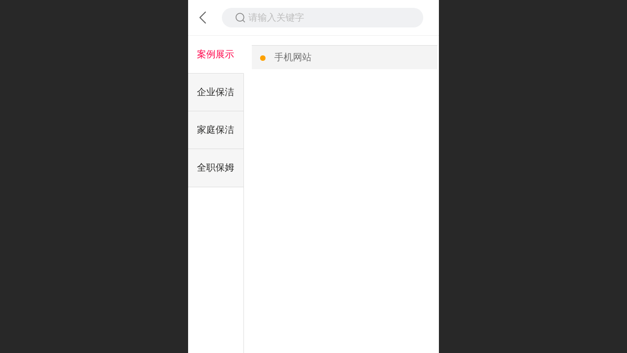

--- FILE ---
content_type: text/html; charset=UTF-8
request_url: http://m.psv5.com/cn/pg.jsp
body_size: 15973
content:


<!--<html><head></head><body></body></html>-->
<!DOCTYPE html>
<html>

<head>
    <title>分类 - 哈尔滨百度|黑龙江百度优化|做网站排名|网站优化公司-哈尔滨百度优网络服务部</title>
    <meta name="keywords" content="哈尔滨做网站排名,黑龙江做网站排名,哈尔滨百度排名,黑龙江百度排名,哈尔滨百度优网络"><meta name="description" content="哈尔滨百度优网络提供哈尔滨百度排名,业务电话138-3607-4162,哈尔滨百度优化,黑龙江网络推广,做网站优化首选哈尔滨百度排名公司,有效提升产品销售额与企业知名度!">
    <meta http-equiv="Content-type" content="text/html; charset=utf-8">
    <meta http-equiv="X-UA-Compatible" content="IE=edge">
    <meta http-equiv="Cache-Control" content="no-transform" />
    <meta name="viewport" content="width=device-width, initial-scale=1.0, maximum-scale=1.0, user-scalable=0" />
    <meta name="apple-mobile-web-app-capable" content="yes">
    <meta name="layoutmode" content="standard">
    <meta name="apple-mobile-web-app-status-bar-style" content="black">
    <meta name="renderer" content="webkit">
    <meta content="origin-when-cross-origin" name="referrer">
    <meta name="wap-font-scale" content="no">
    <meta content="telephone=no" name="format-detection" />
    <META HTTP-EQUIV="Pragma" CONTENT="no-cache">
    <script type="text/javascript" src="//fe.508sys.com/browserChecked_1_0/js/browserCheck.min.js?v=202203281611"></script>
    <script type="text/javascript">
        if (!BrowserChecked({
                reverse: true,
                notSupportList: [{
                    name: "ie",
                    version: "9"
                }]
            }).isSupport) {
            window.location.href = "/lvBrowser.jsp?url=" + encodeURIComponent(location.href);
        }
    </script>

    <script id="faiHawkEyeScript" type="text/javascript">  
(function() { 
var fs = document.createElement("script"); 
fs.src = "//fe.508sys.com/jssdk_1_1/js/hawkEye.min.js?v=202511271400";
fs.id = "faiHawkEye";
window.FAI_HAWK_EYE = {}; 
window.FAI_HAWK_EYE.jssdk_res_root = "//fe.508sys.com"; 
window.FAI_HAWK_EYE.jssdk_report_url = "//datareport.webportal.top/js/report"; 
window.FAI_HAWK_EYE.jssdk_appid = 16020; 
window.FAI_HAWK_EYE.fai_is_oem = 1; 
window.FAI_HAWK_EYE.fai_aid = 6116331; 
window.FAI_HAWK_EYE.fai_bs_aid = 6116331; 
window.FAI_HAWK_EYE.fai_bs_id = 0; 
window.FAI_HAWK_EYE.fai_bs_wid = 0; 
window.FAI_HAWK_EYE.fai_web_name = "mallmobi-2"; 
var s = document.getElementsByTagName("script")[0];
s.parentNode.insertBefore(fs, s);
})();</script>

    <script type="text/javascript">
        window.FAI_HAWK_EYE && (window.FAI_HAWK_EYE.js_err_filter = function () {
            var event = arguments[4];
            if (event && event.innerError) {
                return true;
            }
            var url = arguments[1];
            if (url && ['mo.faisys.com/js', 'fe.faisys.com'].some(function (item) {
                    return url.indexOf(item) !== -1;
                })) {
                return true;
            };
            return false;
        });
    </script>

    <script>document.domain = 'm.psv5.com'</script>
    <script>
        var _htmlFontSize = (function () {
            var clientWidth = document.documentElement ? document.documentElement.clientWidth : document.body
                .clientWidth;
            if (clientWidth > 768 && clientWidth < 1280) {
                clientWidth = 768;
            } else if (clientWidth >= 1280) {
                clientWidth = 512;
            }
            document.documentElement.style.fontSize = clientWidth * 1 / 16 + "px";
            return clientWidth * 1 / 16;
        })();

    </script>

    <link type="text/css" href="//mmo.508mallsys.com/dist/libs/css/fontsIco.min.css" rel="stylesheet">
    <link type="text/css" href='//mmo.508mallsys.com/dist/libs/css/base.min.css?v=202601051124'
        rel="stylesheet">

    
        <link type="text/css" href='//mmo.508mallsys.com/dist/libs/css/baseOld.min.css?v=202601051124' rel="stylesheet">
    

    <script defer src="//mmo.508mallsys.com/dist/visitor/dist/main.2381d1a8.js"></script><link href="//mmo.508mallsys.com/dist/visitor/dist/main.01023b83.css" rel="stylesheet">

    

    <link type="text/css" href="//mmo.508mallsys.com/dist/libs/css/jquery/plugins/scrollbar/jquery.mCustomScrollbar.min.css"
        rel="stylesheet">

    <link rel='stylesheet' id='jzSingleModuleSkinFrame' type='text/css' href='//mmos.508mallsys.com/6116331/2052/0/fkSingleModuleSkin.min.css?v=19700101080000'/>
<link rel='stylesheet' id='materialLibrary_1_0' type='text/css' href='//fe.508sys.com/material_library_1_0/css/app.min.css?v=202505281544'/>
<link rel='stylesheet' id='jzComponent' type='text/css' href='//fe.508sys.com/component_1_0/css/component.min.css?v=202411271414'/>
<link rel='stylesheet' id='faComponent' type='text/css' href='//mmo.508mallsys.com/css/fa-component/dist/antd.min.css?v=202110271326'/>
<link rel='stylesheet' type='text/css' href='//jzfe.faisys.com/dist/biz-shared/bizShared.min.css?v=202601071400'/>
<link rel='stylesheet' type='text/css' href='//jzfe.faisys.com/dist/biz-manage-shared/bizManageShared.min.css?v=202601071400'/>
<link rel='stylesheet' id='mobiStyleTemplateCss' type='text/css' href='//mmo.508mallsys.com/dist/libs/css/template/1011_1.min.css?v=202411007140201'/>
<link rel='stylesheet' type='text/css' href='//mmo.508mallsys.com/dist/libs/css/mobi/priceCalendar.min.css?v=202110271326'/>
<link rel='stylesheet' id='css_faitest' type='text/css' href='//fe.508sys.com/faitest_1_4/css/faitest.min.css?v=202109281937'/>
<style id='specialModuleStyle'>
</style>
<style id='mobiTabStyleCss'>
</style>
<style id='mobiLabelStyleCss'>
</style>
<style id='mobiFoldStyleCss'>
.fk-foldStyle1 .f-formFoldButton.active{color:#ff692c;}
.fk-foldStyle1 .f-formFoldButton.active .icon-fold:before{color:#ff692c;}
.fk-foldStyle2 .f-formFoldButton.active{background:#ff692c;}
.fk-foldStyle3 .f-formFoldButton.active{color:#ff692c;}
.fk-foldStyle3 .f-formFoldButton.active .icon-fold:before{color:#ff692c;}
</style>
<style id='mobiNoticeStyleCss'>
.icon-noticeNewStyleIconClass-6{background-color:#ff692c;}
.icon-noticeNewStyleIconClass-7{background-color:#ff692c;}
.icon-noticeNewStyleIconClass-8{border-color:#ff692c;}
.icon-noticeNewStyleIconClass-8{color:#ff692c;}
.icon-noticeNewStyleIconClass-9{color:#ff692c;}
</style>
<style id='oldThemeColorStyle'>
.g_oldThemeColor{color:#ff692c;}
.g_oldThemeBdColor{border-color:#ff692c;}
.g_oldThemeBgColor{background-color:#ff692c;}
.g_oldThemefillColor{fill:#ff692c;}
.g_oldThemeHoverBgColor:hover{background-color:#ff692c;}
</style>
<style id='fixedAreaBoxStyle'>
.webFooterBox .ui-calendar-calendar .ui-state-active{background-color:#ff692c;}
.webFooterBox .ui-calendar-calendar .ui-calendar-startDate{background-color:#ff692c;}
.webFooterBox .ui-calendar-prev:after{color:#ff692c;}
.webFooterBox .ui-calendar-next:after{color:#ff692c;}
.webFooterBox .fk-calendarNav{background-color:#ff692c;}
</style>
<style id='footerNavStyle'>
 #p_footer_nav_wrap .s_hump .is_select .u_nav_icon_decorate .u_nav_icon{color: #fff;}
.p_footer_nav .u_nav{width:;}
</style><style id='mobiCubeStyleModule'>
</style>
<style type="text/css" id='independentFooterBarSet'>
.webCustomerServiceBox{display:none;}
</style>
<style id='otherStyle'>
</style>
<style id="productNewGroup" type="text/css">#g_body { overflow: hidden; }.webProductNewGroupPage{display:none;}.form{padding:0 !important;margin:0 !important;}.g_web,.webContainerBox,.webContainerBox .form .formMiddle{background:#fff;}.g_web .moveAnimation,.g_web .webModuleContainer{transform: initial;-webkit-transform: initial;}.webProductNewGroupPage.webFooterBox{display:block;}.webProductNewGroupPage.webFooterBox > div{display:none;}.webProductNewGroupPage.webFooterBox .webCustomerServiceBox{display:block;}</style><style type='text/css' id='independentColStyle'>
.g_web{ overflow-x: auto;}
.webContainerBox{ position: static;}
.form{ position: static;}
.form.Handle{margin:0px;padding:0px;}
.form .formBannerTitle{display:none;}
.formMiddle{padding:0px;background:none;border:none;box-shadow:none;box-sizing:border-box;margin-top: 0 !important;}
#webBannerBox {display:none;}
#webHeaderBox {display:none;}
</style>
<style id='mobiFloatBtnCss'>
.form .floatBtnStyle0 .middle{background-color:#ff692c;}
.form .floatBtnStyle1 .middle{background-color:#ff692c;}
.form .floatBtnStyle2 .middle{border-color:#ff692c;color:#ff692c;}
.form .floatBtnStyle5 .middle{border-color:#ff692c;color:#ff692c;}
.form .floatBtnStyle7 .middle{border-color:#ff692c;color:#ff692c;}
.form .floatBtnStyle3 .middle{background:-webkit-linear-gradient(bottom, #ff692c 10%,rgba(255,180,149,1));background:-webkit-linear-gradient(bottom, #ff692c 10%,rgba(255,180,149,1));}
.form .floatBtnStyle4 .middle{background:-webkit-linear-gradient(bottom, #ff692c 10%,rgba(255,180,149,1));background:-webkit-linear-gradient(bottom, #ff692c 10%,rgba(255,180,149,1));border-color:#ff692c;}
</style>
<style id='mobiBackTopBtnCss'>
.backTop .backTop_icon.icon-backTop0{background-color:#ff692c;color:#fff;}
.backTop .backTop_icon.icon-backTop1{background-color:#fff;color:#ff692c;}
.backTop .backTop_icon.icon-backTop2{background-color:#fff;color:#ff692c;border-color:#ff692c;}
</style>
<style id='mobiProductGroupCss'>
.jz_vertical_group_has_product .first_groupitem.selected .first_groupname, .jz_landscape_group_has_product .first_groupitem.selected .first_groupname, .jz_landscape_group_has_photo .first_groupitem.selected .first_groupname, .jz_vertical_group_has_photo .first_groupitem.selected .first_groupname {color:#ff692c;}
.jz_landscape_group_has_product .first_groupitem.selected:after, .jz_landscape_group_has_photo .first_groupitem.selected:after{position: absolute;left: 0; bottom: 0px; content: ''; width: 100%; height: .1rem; border-radius: .5rem; background-color:#ff692c;}
.jz_vertical_group_has_product .first_panel .mall_cart, .jz_landscape_group_has_product .first_panel .mall_cart{background-color:#ff692c;}
</style>
<style id='mobiStyleNav' type='text/css'>
.open .navItem:nth-child(2) {transition-delay: 160ms;} 
.open .navItem:nth-child(4) {transition-delay: 240ms;} 
.open .navItem:nth-child(6) {transition-delay: 320ms;} 
.open .navItem:nth-child(8) {transition-delay: 400ms;} 
.open .navItem:nth-child(10) {transition-delay: 480ms;} 
.open .navItem:nth-child(12) {transition-delay: 560ms;} 
.open .navItem:nth-child(14) {transition-delay: 640ms;} 
.open .navItem:nth-child(16) {transition-delay: 720ms;} 
.open .navItem:nth-child(18) {transition-delay: 800ms;} 
</style>
<style id='mobiStyleService' type='text/css'>
.open .serviceNavItem:nth-child(2) {transition-delay: 160ms;} 
#svebar_1 .icon-serItemIcon:before{content:'\e62c';content:'\e62c';} 
#svebar_1 .icon-serItemIcon{background-image:none;} 
.open .serviceNavItem:nth-child(4) {transition-delay: 240ms;} 
#svebar_2 .icon-serItemIcon:before{content:'\e6a0';content:'\e6a0';} 
#svebar_2 .icon-serItemIcon{background-image:none;} 
.open .serviceNavItem:nth-child(6) {transition-delay: 320ms;} 
#svebar_4 .icon-serItemIcon:before{content:'\e6b2';content:'\e6b2';} 
#svebar_4 .icon-serItemIcon{background-image:none;} 
.open .serviceNavItem:nth-child(8) {transition-delay: 400ms;} 
#svebar_5 .icon-serItemIcon:before{content:'\e6ca';content:'\e6ca';} 
#svebar_5 .icon-serItemIcon{background-image:none;} 
.open .serviceNavItem:nth-child(10) {transition-delay: 480ms;} 
#svebar_3 .icon-serItemIcon:before{content:'\e67c';content:'\e67c';} 
#svebar_3 .icon-serItemIcon{background-image:none;} 
</style>
<link rel='stylesheet' type='text/css' href='//fe.508sys.com/faitest_1_4/css/faitest.min.css?v=202109281937'/>
</head>

<body faiscoMobi="true" class="new_ui_body_wrap">
    <div id="preview" data-server-rendered="true" class="preview-area preview-area_visit g_locale2052"><div id="previewChild" class="preview-area_child"><div class="pageLoading J_pageLoading" style="display:none;"><div class="fk-circle"><div class="fk-circle1 fk-child"></div> <div class="fk-circle2 fk-child"></div> <div class="fk-circle3 fk-child"></div> <div class="fk-circle4 fk-child"></div> <div class="fk-circle5 fk-child"></div> <div class="fk-circle6 fk-child"></div> <div class="fk-circle7 fk-child"></div> <div class="fk-circle8 fk-child"></div> <div class="fk-circle9 fk-child"></div></div></div> <div id="g_body" independent-page-table="[object Object]" sortable="sortable" class="jz_themeV2 mobiCol23" data-v-55223fc7><!----> <div class="webLeft" data-v-55223fc7></div> <div id="g_web" data-col-type="23" class="g_web jz_theme_1011 jz_themePresetIndex_1 jz_oldTheme jz_otherTheme g_web_overflow_x_auto g_web_ProductNewGroupPage" data-v-55223fc7><div id="allmap" data-v-55223fc7></div> <div id="webLoading" class="loading" style="display: none" data-v-55223fc7><div id="splashscreen" class="splashscreen ui-loader" data-v-55223fc7><span class="ui-icon ui-icon-loading spin" data-v-55223fc7></span></div></div> <div id="webTopBox" class="webTopBox" data-v-55223fc7><div id="webTop" class="webTop" data-v-55223fc7><div id="J_navExpandAnimate" class="jz_navExpendAnimate" data-v-55223fc7></div> <div id="navbar" class="navbar " data-v-55223fc7><div id="navbarList" class="navbarList"></div> <div class="navTouchLeft"></div> <div class="navTouchRight"></div> <div class="navLeft icon-navLeft"></div> <div class="navRight icon-navRight"></div> <!----> <div class="jz_subMenuSeoGhost"></div></div> <!----></div></div> <div id="webHeaderBox" class="webHeaderBox" data-v-55223fc7><!----> <div id="navButton" data-visible="true" class="navButton" data-v-55223fc7><div class="navButtonPanel" data-v-55223fc7></div> <div class="menuNav" data-v-55223fc7><div class="menuNavTip icon-menuNavTip" data-v-55223fc7></div></div></div> <div id="headerWhiteBg" class="headerSiteMaskWhiteBg" data-v-55223fc7></div> <div id="headerBg" class="headerSiteMaskBg" data-v-55223fc7></div> <div id="webHeader" class="webHeader webHeaderBg" data-v-955699d2 data-v-55223fc7><!----> <div id="mallThemeTopBarBg" class="mallThemeTopBarBg " data-v-955699d2></div> <div id="mallThemeTopBar" class="mallThemeTopBar  jz_mall_pro_group" data-v-955699d2><div class="jz_top_wrapper J_top_wrapper" data-v-955699d2><a class="J_to_back f_back faisco-icons-S000108" data-v-955699d2></a> <div class="f_input_box" data-v-955699d2><i class="f_icon_conter faisco-icons-S000182" data-v-955699d2></i> <input placeholder="搜索" data-v-955699d2></div> <a href="/cn/index.jsp" class="f_top_right" data-v-955699d2><i class="f_home faisco-icons-S0000196" data-v-955699d2></i></a></div> <div class="logoTitleSide" data-v-955699d2><div class="logoArea" data-v-955699d2><span id="pageLogoMall" sid="0" pw="70" ph="70" class="pageLogo" data-v-955699d2><a alt hidefocus="true" href="/" data-v-955699d2><div id="pageLogoImgMall" class="J_logoImg logoImg" style="background-size:contain;background-position:center;background-repeat:no-repeat;background-image:url(//6116331.s21i.faimallusr.com/4/ABUIABAEGAAg9_uerAUolo-8yAQwRjhG.png);" data-v-955699d2></div></a></span></div> <div class="titleArea" data-v-955699d2><h1 class="titleArea_h1" data-v-955699d2><a hidefocus="true" href="/" style="[object Object]" data-v-955699d2><span id="pageTitleMall" class="pageTitle" data-v-955699d2>
                                    哈尔滨百度优网络营销服务部
                                </span></a></h1></div></div> <div class="toolMenuSide" data-v-955699d2><div class="userEnterAera" data-v-955699d2><a href="/profile.jsp" hidefocus="true" class="userEnterLink" data-v-955699d2><span class="userEnterIcon icon-userEnterIcon" data-v-955699d2></span> <span class="userEnterText" data-v-955699d2>
                                个人中心
                            </span></a></div> <div class="seacherAera" data-v-955699d2><span class="seacherBtnIcon icon-seacherBtnIcon" data-v-955699d2></span> <span class="seacherAeraText" data-v-955699d2>
                            搜索
                        </span></div></div></div> <div id="header" class="header-forLogo header" style="padding:0px;" data-v-955699d2><span id="pageLogo" sid="0" pw="70" ph="70" class="pageLogo" style="display:none;" data-v-955699d2><a href="/" data-v-955699d2><div id="pageLogoImg" class="J_logoImg logoImg" style="background-size:contain;background-position:center;background-repeat:no-repeat;background-image:url(//6116331.s21i.faimallusr.com/4/ABUIABAEGAAg9_uerAUolo-8yAQwRjhG.png);" data-v-955699d2></div></a></span> <span id="pageTitle" class="pageTitle" data-v-955699d2><div style="font-weight:normal;font-size:inherit;display:inline-block;width:100%;overflow:hidden;text-overflow:ellipsis;" data-v-955699d2><a href="/" style="color:inherit;" data-v-955699d2>
                        哈尔滨百度优网络营销服务部
                    </a></div></span></div></div> <!----> <!----></div> <div id="webBannerBox" class="webBannerBox moveAnimation webBannerBoxHide" data-v-55223fc7><div id="webMultilingualArea" class="multilingualArea" data-v-3df5dbba data-v-55223fc7><div class="multilingual" data-v-3df5dbba><!----> <!----> <!----></div></div> <!----> <!----></div> <div id="webContainerBox" class="webContainerBox webContainerBoxStatic webContainerBoxProductNewGroupPage" data-v-55223fc7><div id="webModuleContainer" class="webModuleContainer" data-v-55223fc7><div id="module22" _moduleStyle="26" _autoHeight="1" _height="0" _autoWidth="1" _width="0" _inPopupZone="0" _inTab="0" _inFold="0" _infloatzone="0" _bHeight="0" _headerHiden="" class="form Handle module22 formStyle26 form-position-static form-handle-zero-margin" data-v-55223fc7><div _bannerAutoHeight="1" class="formBannerTitle formBannerTitle22 formBannerTitleHide" style="display:;"><div class="titleLeft titleLeft22"></div> <div class="clearFix titleCenter titleCenter22"><div class="titleText titleText22"><div class="titleTextIcon icon-titleText">
                     
                </div> <div class="textContent"><span>产品搜索</span> <!----> <!----></div></div> <!----> <div class="formBannerMore formBannerMore22"><!----></div> <!----></div> <div class="titleRight titleRight22"></div></div> <div class="formMiddle formMiddle22 formMiddleClear"><div class="middleLeft middleLeft22"></div> <div class="middleCenter middleCenter22"><div _innerType="0" class="formMiddleContent moduleContent formMiddleContent22"><div class="module_content"><div><div class="sysSearch"><a class="searchBackBtn faisco-icons-back5"></a> <div class="searchBar"><span class="searchTip">请输入关键字</span> <div class="icon-mSearchBtn"></div></div></div></div></div></div></div> <div class="middleRight middleRight22"></div></div> <!----></div><div id="module21" _moduleStyle="39" _autoHeight="1" _height="0" _autoWidth="1" _width="0" _inPopupZone="0" _inTab="0" _inFold="0" _infloatzone="0" _bHeight="0" _headerHiden="" module-id="21" class="form Handle module21 formStyle39 form-position-static form-handle-zero-margin" data-v-55223fc7><div _bannerAutoHeight="1" class="formBannerTitle formBannerTitle21 formBannerTitleHide" style="display:;"><div class="titleLeft titleLeft21"></div> <div class="clearFix titleCenter titleCenter21"><div class="titleText titleText21"><div class="titleTextIcon icon-titleText">
                     
                </div> <div class="textContent"><span>产品分类</span> <!----> <!----></div></div> <!----> <!----> <!----></div> <div class="titleRight titleRight21"></div></div> <div class="formMiddle formMiddle21 formMiddleClear"><div class="middleLeft middleLeft21"></div> <div class="middleCenter middleCenter21"><div _innerType="0" class="formMiddleContent moduleContent formMiddleContent21"><div class="module_content"><div _prUrl="/cn/pr.jsp" class="productNewGroup"><div class="firstGroup"><ul class="firstGroupList"><li data-id="2" class="firstGroupItem"><p class="firstGroupName">案例展示</p></li><li data-id="3" class="firstGroupItem"><p class="firstGroupName">企业保洁</p></li><li data-id="4" class="firstGroupItem"><p class="firstGroupName">家庭保洁</p></li><li data-id="5" class="firstGroupItem"><p class="firstGroupName">全职保姆</p></li></ul></div> <div class="unFirstGroup"><div class="hideScollBar"><div id="sed_2" class="secondGroupPanel"><div class="secondGroupItem"><p class="secondGroupTop"><span class="topLeft" style="background-color:#fda100;"></span> <a href="pr.jsp?groupId=1" class="topCenter">手机网站</a></p> <div class="secndGroupCenter" style="width:98%;padding-left:2%;"></div></div></div><div id="sed_3" class="secondGroupPanel"></div><div id="sed_4" class="secondGroupPanel"></div><div id="sed_5" class="secondGroupPanel"></div></div></div></div></div></div></div> <div class="middleRight middleRight21"></div></div> <!----></div> <!----> <div id="bookingPanelTriggle" data-v-55223fc7></div></div></div> <!----> <div id="webFooterBox" class="webFooterBox webProductNewGroupPage " data-v-590242a5 data-v-55223fc7><!----> <div id="webFooter" class="webFooter" data-v-590242a5><div id="footer" class="footer mallThemeFooter" data-v-316fc578 data-v-590242a5><div class="bottomdiv" data-v-316fc578><div class="bottom" data-v-316fc578><div class="backtop" data-v-316fc578>top<b data-v-316fc578></b></div></div></div> <div class="footerMenu" data-v-316fc578><div class="footerMenuItem" data-v-316fc578><span class="footerMenuItemText homePage" data-v-316fc578><a href="/cn/" hidefocus="true" class="homePageLink" data-v-316fc578>主页</a></span></div> <div class="footerMenuItem" data-v-316fc578><span class="footerMenuItemText memberCenter" data-v-316fc578><a href="/cn/profile.jsp" hidefocus="true" class="memberCenterLink" data-v-316fc578>个人中心</a></span></div> <div class="footerMenuItem" data-v-316fc578><span class="footerMenuItemText siteVis" data-v-316fc578><a href="http://www.psv5.com?_siteUrl" target="_blank" hidefocus="true" class="siteVisLink" data-v-316fc578>电脑版</a></span></div> <div class="footerMenuItem footLanguageItem" data-v-316fc578><span class="footerMenuItemText languageVis" data-v-316fc578><a data-v-316fc578>中文版</a></span> <div class="languageFullBg" data-v-316fc578></div> <div class="languageListPanel" data-v-316fc578><div currentLan="2052" value="/cn/" class="langItem" data-v-316fc578><a href="/cn/" class="langItemText" data-v-316fc578>中文</a></div><div currentLan="1028" value="/tcn/" class="langItem" data-v-316fc578><a href="/tcn/" class="langItemText" data-v-316fc578>繁体</a></div></div></div></div> <div class="technical" data-v-316fc578><div class="technicalSupport footerInfo J_footerInfo" style="display: block" data-v-316fc578><p><font face="Arial"><span style="font-size:0.6037735849056604rem">©</span></font><span style="font-size:0.6037735849056604rem">2015 哈尔滨百度优网络营销服务部 版权所有<br /> 哈尔滨做网站优化|百度推广排名|400电话办理|地图标注</span></p></div> <div class="technicalSupport" data-v-316fc578><!----> <!----> <!----> <a href="http://www.psv5.com?_siteUrl" target="_blank" hidefocus="true" class="PcVer" data-v-316fc578>电脑版</a> <!----></div> <!----></div></div></div> <div id="fullScreenDivCotainer" class="fullScreenDivCotainer" data-v-590242a5></div></div> <div id="webCustomerServiceBox" class="webCustomerServiceBox" data-v-55223fc7><div id="fixedWrap"><div id="customerServiceDiv" class="customerServiceDiv"><div id="customServiceLine_1" class="customServiceLine"></div> <div id="customerServiceType_1" class="service serviceClass_1"><div id="serviceNavItem_1" class="serviceNavItem navItem navItem_1icon-navItem" style="position: relative"><!----> <a id="numberHref_1" href="tel:13836074162"><div class="serBaseIcon"><div id="svebar_1" class="icon"><span class="serItemIcon icon-serItemIcon"></span> <div id="describeName_1" class="describe">电话咨询</div></div></div></a></div></div><div id="customServiceLine_2" class="customServiceLine"></div> <div id="customerServiceType_2" class="service serviceClass_2"><div id="serviceNavItem_2" class="serviceNavItem navItem navItem_2icon-navItem" style="position: relative"><!----> <a id="numberHref_2" href="sms:13836074162"><div class="serBaseIcon"><div id="svebar_2" class="icon"><span class="serItemIcon icon-serItemIcon"></span> <div id="describeName_2" class="describe">短信咨询</div></div></div></a></div></div><div id="customServiceLine_5" class="customServiceLine"></div> <div id="customerServiceType_5" class="service serviceClass_5"><div id="serviceNavItem_5" class="serviceNavItem navItem navItem_5icon-navItem" style="position: relative"><!----> <a id="numberHref_5" href="javascript: Mobi.openQQ(305114474)"><div class="serBaseIcon"><div id="svebar_5" class="icon"><span class="serItemIcon icon-serItemIcon"></span> <div id="describeName_5" class="describe">QQ客服</div></div></div></a></div></div></div></div></div> <div class="u_area_box_wrap J_area_box_wrap" data-v-55223fc7><div id="fixedAreaBox" tplid="1011_1" class="fixedAreaBox fixedAreaBox1011_1" data-v-55223fc7><!----></div></div> <div id="mobiReviewPage" data-v-55223fc7></div> <!----> <div id="fixedRightSideBtns" data-v-55223fc7><!----> <!----> <!----> <!----></div> <!----> <div class="webBackgroundBox webProductNewGroupPage" data-v-55223fc7><div id="webBodyBackground" class="webBackground webBackgroundFix"></div> <div id="navExistOffPanel" class="navExistOffPanel"></div></div> <div id="J_newGuestGiftPage" data-v-55223fc7></div></div> <!----> <div class="webRight" data-v-55223fc7></div> <div id="hiddenModuleForms" class="hiddenModuleForms" style="display: none" data-v-55223fc7></div></div></div> <!----> <!----></div><script type="text/javascript">window.__INITIAL_STATE__ = {"currentPageModuleIds":[22,21],"currentPageModuleIdMap":{"21":{"id":21,"flag":0,"type":21,"style":39,"name":"产品分类","content":{},"headerTitle":true,"pattern":{"ts":{"t":1},"lts":{"t":1},"d":{"y":0},"a":{"t":0},"h":0,"w":0,"e":0,"o":{},"tran":100,"i":{"y":0},"cb":{"y":0,"isThemeColor":0},"ct":{"y":0,"cs":12,"fct":0},"cl":{"y":0,"ls":12,"fct":0,"ftc":0},"crh":{"y":0},"ti":{"b":{"y":0,"bc":"#000"},"pt":{"y":0,"fs":12,"fc":""},"d":{"y":0,"c":"#000"}}},"extInfo":{"mallPgType":0,"groupStyle":4,"isMallTheme":false,"hasAuth":false,"productGroupType":0,"prUrl":"\u002Fcn\u002Fpr.jsp","topLevel":2,"panelOptions":{"aid":6116331,"prUrl":"\u002Fcn\u002Fpr.jsp","_manageMode":false,"_siteAuth":0,"productGroupBtn":{"type":0,"catalogList":[],"s":4},"topLevel":2,"selectGroup":-1},"secondGroupMap":{"2":[{"aid":6116331,"wid":0,"id":1,"name":"手机网站","parentId":2,"flag":0,"url":"pr.jsp?groupId=1","isFontIconId":false,"iconPath":"\u002F\u002F2ms.508mallsys.com\u002Fimage\u002Fno-pic.jpg","thirdGroupList":[]}],"3":[],"4":[],"5":[]},"firstGroupList":[{"aid":6116331,"wid":0,"id":2,"name":"案例展示","parentId":0,"flag":0,"url":"pr.jsp?groupId=2","isFontIconId":false,"iconPath":"\u002F\u002F2ms.508mallsys.com\u002Fimage\u002Fno-pic.jpg"},{"aid":6116331,"wid":0,"id":3,"name":"企业保洁","parentId":0,"icon":"","mIcon":"","flag":0,"mIconColor":"","rpi":"","other":{"mIconColor":""},"url":"pr.jsp?groupId=3","isFontIconId":false,"iconPath":"\u002F\u002F2ms.508mallsys.com\u002Fimage\u002Fno-pic.jpg"},{"aid":6116331,"wid":0,"id":4,"name":"家庭保洁","parentId":0,"icon":"","mIcon":"","flag":0,"mIconColor":"","rpi":"","other":{"mIconColor":""},"url":"pr.jsp?groupId=4","isFontIconId":false,"iconPath":"\u002F\u002F2ms.508mallsys.com\u002Fimage\u002Fno-pic.jpg"},{"aid":6116331,"wid":0,"id":5,"name":"全职保姆","parentId":0,"icon":"","mIcon":"","flag":0,"mIconColor":"","rpi":"","other":{"mIconColor":""},"url":"pr.jsp?groupId=5","isFontIconId":false,"iconPath":"\u002F\u002F2ms.508mallsys.com\u002Fimage\u002Fno-pic.jpg"}],"pgStyle":2},"allAttrV3":{"patternV3":{"skinId":0,"msmc":"","mscl":[],"b":{"t":0,"w":0,"s":0,"c":"#000"},"t":0,"m":{"t":0,"mt":0,"mb":0,"mr":0,"ml":0},"o":0,"h":{"t":0,"h":0,"dh":0},"lh":{"t":0,"h":0},"tt":{"t":0,"s":0,"b":0,"c":{"t":0,"c":"#000"}},"ta":{"t":0},"s":{"t":0,"text":"副标题","left":0,"top":0,"c":"#000","s":0},"ts":{"t":1},"lts":{"t":1},"th":{"t":0,"h":0},"tb":{"t":0,"c":"#000","fi":"","p":"","r":0,"re":0},"cb":{"t":0,"c":"#000","fi":"","p":"","r":0,"re":0,"isThemeColor":0},"im":{"t":0,"mt":0,"mb":0,"mr":0,"ml":0},"tcm":{"t":0,"mt":0,"mb":0,"mr":0,"ml":0},"a":{"t":0,"r":0,"s":0.6,"d":0,"tg":0},"nt":{"t":0,"s":0,"c":{"t":0,"c":"#000"}},"lt":{"t":0,"s":0,"u":0,"c":{"t":0,"c":"#000"}},"ibg":{"t":0,"c":"#000","o":0},"ib":{"t":0,"c":"#000","o":0},"it":{"t":0,"s":0,"c":{"t":0,"c":"#000"}}},"moduleName":"产品分类","patternChanged":false,"moduleNameChanged":false}},"22":{"id":22,"flag":0,"type":22,"style":26,"name":"产品搜索","content":{"st":"请输入关键字...","stype":0,"props":"","nProps":[],"historyType":1,"hotTopicList":[],"moduleColor":"","moduleType":0,"moduleColorIndex":0,"oneSearch":0,"searchStyleType":1,"searchGraphicLocation":2,"sics":0,"sic":"#000000","sibcs":0,"sibc":"#000000"},"headerTitle":true,"pattern":{"ts":{"t":1},"lts":{"t":1},"d":{"y":0},"a":{"t":0},"h":0,"w":0,"e":0,"o":{},"tran":100,"i":{"y":0},"cb":{"y":0,"isThemeColor":0},"ct":{"y":0,"cs":12,"fct":0},"cl":{"y":0,"ls":12,"fct":0,"ftc":0},"crh":{"y":0},"ti":{"b":{"y":0,"bc":"#000"},"pt":{"y":0,"fs":12,"fc":""},"d":{"y":0,"c":"#000"}}},"extInfo":{"isNewModule":false,"palceholder":"请输入关键字"},"lanCode":"\u002Fcn","initLid":1,"renderOptions":{"args":{},"moduleStyle":0,"mobiMore":"更多","themeColor":"#ff692c","resRoot":"\u002F\u002Fmmo.508mallsys.com","loadingPath":"\u002F\u002Fmmo.508mallsys.com\u002Fimage\u002Floading\u002Ftransparent.png","newPhotoSlidesGrayTest":false},"allAttrV3":{"patternV3":{"skinId":0,"msmc":"","mscl":[],"b":{"t":0,"w":0,"s":0,"c":"#000"},"t":1,"m":{"t":0,"mt":0,"mb":0,"mr":0,"ml":0},"o":0,"h":{"t":0,"h":0,"dh":0},"lh":{"t":0,"h":0},"tt":{"t":0,"s":0,"b":0,"c":{"t":0,"c":"#000"}},"ta":{"t":0},"s":{"t":0,"text":"副标题","left":0,"top":0,"c":"#000","s":0},"ts":{"t":1},"lts":{"t":1},"th":{"t":0,"h":0},"tb":{"t":0,"c":"#000","fi":"","p":"","r":0,"re":0},"cb":{"t":0,"c":"#000","fi":"","p":"","r":0,"re":0,"isThemeColor":0},"im":{"t":0,"mt":0,"mb":0,"mr":0,"ml":0},"tcm":{"t":0,"mt":0,"mb":0,"mr":0,"ml":0},"a":{"t":0,"r":0,"s":0.6,"d":0,"tg":0},"nt":{"t":0,"s":0,"c":{"t":0,"c":"#000"}},"lt":{"t":0,"s":0,"u":0,"c":{"t":0,"c":"#000"}},"ibg":{"t":0,"c":"#000","o":0},"ib":{"t":0,"c":"#000","o":0},"it":{"t":0,"s":0,"c":{"t":0,"c":"#000"}}},"moduleName":"产品搜索","patternChanged":false,"moduleNameChanged":false}}},"htmlFontSize":23.4375,"allNewsCount":0,"newsList":[],"newsGroupList":[],"columnModuleHiddenList":[],"delModuleList":[],"httpInCodeCount":0,"topTips":[],"mobiTipList":[],"pageScrollTop":0,"giftCouponList":[],"showGiftCouponPanel":false,"header":{"headStyle":{},"logoJumpInfo":{},"title":{},"searchOptions":{},"openLanInfoList":[],"urls":[],"mallOpen":false,"allProductNum":0,"productGroupBtnHref":"","headerV2":{"title":{"fontType":0,"align":0,"font":{"size":12,"family":"","colorType":0,"color":"#000"},"name":"哈尔滨百度优网络营销服务部","bgType":"0","bgFont":{"color":"#000","alpha":100},"bgImgFileId":"","bgImgStyle":"1","mbt":0,"mhl":0,"mbc":{"color":"#000","alpha":100},"mbi":"","mbit":1,"mti":0,"mths":0,"mtht":1},"mallOpen":false,"urls":{"profileUrl":"\u002Fprofile.jsp","productGroupBtnHref":"\u002Fpg.jsp","prUrl":"\u002Fpr.jsp","mlistUrl":"\u002Fmlist.jsp","indexUrl":"\u002Fcn\u002Findex.jsp"},"allProductNum":20,"canUseNofollow":false,"isHeadHide":false,"isMallTheme":false,"logo":{"i":"ABUIABAEGAAg9_uerAUolo-8yAQwRjhG","h":true,"a":1,"style":0,"marginType":0,"margin":{"top":0,"bottom":0,"left":0,"right":0}},"picParam":{"path":"//6116331.s21i.faimallusr.com/4/ABUIABAEGAAg9_uerAUolo-8yAQwRjhG.png","preview":"//6116331.s21i.faimallusr.com/4/ABUIABAEGAAg9_uerAUolo-8yAQwRjhG.png","preview160":"//6116331.s21i.faimallusr.com/4/ABUIABAEGAAg9_uerAUolo-8yAQwRjhG.png","p160w":70,"p160h":70},"jumpTitleUrl":"\u002F","logoJumpUrl":"\u002F","setShowSiteTitleBgFlag":"0"}},"footer":{"footerStyle":null,"footerMenuInfo":null,"openLanInfoList":[],"footerSupportInfo":null,"isMall":false,"footerShowIpv6":true,"domainBeianStr":"","reportUrl":"","siteVer":-1,"_siteDemo":false,"oemPageTemplateView":false,"footerV2":{"hiddenTop":false,"designMode":false,"isMallTheme":false,"showFaiscoSupport":false,"homeLink":"\u002Fcn\u002F","profileLink":"\u002Fcn\u002Fprofile.jsp","pcUrl":"http:\u002F\u002Fwww.psv5.com?_siteUrl","showPC":true,"openLanInfoList":[{"lcid":2052,"oflag":1024,"name":"中文","lanCode":"cn","lanVerDesc":"中文版","trialDays":2147483647,"trialTimeKey":"cn","trialExpireAutoClose":false,"url":"\u002Fcn\u002F"},{"lcid":1028,"oflag":4,"name":"繁体","lanCode":"tcn","lanVerDesc":"繁体版","trialDays":3,"trialTimeKey":"tcn","trialExpireAutoClose":true,"url":"\u002Ftcn\u002F"}],"footerInfo":"","footerStyleInfo":{"fb":{"y":0,"c":"","f":"","r":0,"p":"","ps":0},"rt":{"y":0,"s":-1,"f":"","c":""},"gt":{"y":0}},"wapOptimizerContent":"\u003Cp\u003E\u003Cfont face=\"Arial\"\u003E\u003Cspan style=\"font-size:0.6037735849056604rem\"\u003E©\u003C\u002Fspan\u003E\u003C\u002Ffont\u003E\u003Cspan style=\"font-size:0.6037735849056604rem\"\u003E2015 哈尔滨百度优网络营销服务部 版权所有\u003Cbr \u002F\u003E 哈尔滨做网站优化|百度推广排名|400电话办理|地图标注\u003C\u002Fspan\u003E\u003C\u002Fp\u003E","showDomainBeian":false,"domainBeianStr":"","footerSupportInfo":{"supportUrl":"http:\u002F\u002Fwww.6seo6.com","footerSupport":"泉州富力网络"},"footerAuth":true,"reportUrl":"","isFreeVer":false},"footerChanged":false,"wapOptimizerContent":""},"nav":{"navList":[],"navChildren":[],"pattern":{},"selectNavSkinId":null,"skinPattern":{},"defaultFullsitePattern":{},"navPattern":{},"hasSecMainNav":false,"navHash":{},"fullPageNav":{"changed":false,"hide":false},"independentNav":{"changed":false,"hide":false,"set":false},"navV2":{"arrowOpen":false,"columnStyle":1,"navList":[{"id":3,"show":true,"name":"首页","icon":{"c":0,"i":0,"id":0,"classname":"","content":"","color":"","iconType":0,"colIconType":0,"iconFileId":"","colIconCusType":0},"jumpCtrl":{"info":{"t":100,"i":3,"u":"\u002Fcn\u002F","n":"首页","s":"AGQIAxIA"},"ide":"AGQIAxIA","columnType":100,"href":"\u002Fcn\u002F"},"cil":[],"selectCol":false,"href":"\u002Fcn\u002F","onclickStr":"","nofollow":false,"viewAllow":true},{"id":103,"show":true,"name":"关于我们","icon":{"c":0,"i":0,"id":0,"classname":"","content":"","color":"","iconType":0,"colIconType":0,"iconFileId":"","colIconCusType":0},"jumpCtrl":{"info":{"t":100,"i":103,"u":"\u002Fcn\u002Fcol.jsp?id=103","n":"关于我们","s":"AGQIZxIA"},"ide":"AGQIZxIA","columnType":100,"href":"\u002Fcn\u002Fcol.jsp?id=103"},"cil":[],"selectCol":false,"href":"\u002Fcn\u002Fcol.jsp?id=103","onclickStr":"","nofollow":false,"viewAllow":true},{"id":105,"show":true,"name":"百度优化","icon":{"c":0,"i":0,"id":0,"classname":"","content":"","color":"","iconType":0,"colIconType":0,"iconFileId":"","colIconCusType":0},"jumpCtrl":{"info":{"t":100,"i":105,"u":"\u002Fcn\u002Fcol.jsp?id=105","n":"百度优化","s":"AGQIaRIA"},"ide":"AGQIaRIA","columnType":100,"href":"\u002Fcn\u002Fcol.jsp?id=105"},"cil":[],"selectCol":false,"href":"\u002Fcn\u002Fcol.jsp?id=105","onclickStr":"","nofollow":false,"viewAllow":true},{"id":106,"show":true,"name":"网站建设","icon":{"c":0,"i":0,"id":0,"classname":"","content":"","color":"","iconType":0,"colIconType":0,"iconFileId":"","colIconCusType":0},"jumpCtrl":{"info":{"t":100,"i":106,"u":"\u002Fcn\u002Fcol.jsp?id=106","n":"网站建设","s":"AGQIahIA"},"ide":"AGQIahIA","columnType":100,"href":"\u002Fcn\u002Fcol.jsp?id=106"},"cil":[],"selectCol":false,"href":"\u002Fcn\u002Fcol.jsp?id=106","onclickStr":"","nofollow":false,"viewAllow":true},{"id":102,"show":true,"name":"新闻动态","icon":{"c":0,"i":0,"id":0,"classname":"","content":"","color":"","iconType":0,"colIconType":0,"iconFileId":"","colIconCusType":0},"jumpCtrl":{"info":{"t":100,"i":102,"u":"\u002Fcn\u002Fcol.jsp?id=102","n":"新闻动态","s":"AGQIZhIA"},"ide":"AGQIZhIA","columnType":100,"href":"\u002Fcn\u002Fcol.jsp?id=102"},"cil":[],"selectCol":false,"href":"\u002Fcn\u002Fcol.jsp?id=102","onclickStr":"","nofollow":false,"viewAllow":true},{"id":101,"show":true,"name":"案例展示","icon":{"c":0,"i":0,"id":0,"classname":"","content":"","color":"","iconType":0,"colIconType":0,"iconFileId":"","colIconCusType":0},"jumpCtrl":{"info":{"t":100,"i":101,"u":"\u002Fcn\u002Fcol.jsp?id=101","n":"案例展示","s":"AGQIZRIA"},"ide":"AGQIZRIA","columnType":100,"href":"\u002Fcn\u002Fcol.jsp?id=101"},"cil":[],"selectCol":false,"href":"\u002Fcn\u002Fcol.jsp?id=101","onclickStr":"","nofollow":false,"viewAllow":true},{"id":107,"show":true,"name":"400电话","icon":{"c":0,"i":0,"id":0,"classname":"","content":"","color":"","iconType":0,"colIconType":0,"iconFileId":"","colIconCusType":0},"jumpCtrl":{"info":{"t":100,"i":107,"u":"\u002Fcn\u002Fcol.jsp?id=107","n":"400电话","s":"AGQIaxIA"},"ide":"AGQIaxIA","columnType":100,"href":"\u002Fcn\u002Fcol.jsp?id=107"},"cil":[],"selectCol":false,"href":"\u002Fcn\u002Fcol.jsp?id=107","onclickStr":"","nofollow":false,"viewAllow":true},{"id":104,"show":true,"name":"联系我们","icon":{"c":0,"i":0,"id":0,"classname":"","content":"","color":"","iconType":0,"colIconType":0,"iconFileId":"","colIconCusType":0},"jumpCtrl":{"info":{"t":100,"i":104,"u":"\u002Fcn\u002Fcol.jsp?id=104","n":"联系我们","s":"AGQIaBIA"},"ide":"AGQIaBIA","columnType":100,"href":"\u002Fcn\u002Fcol.jsp?id=104"},"cil":[],"selectCol":false,"href":"\u002Fcn\u002Fcol.jsp?id=104","onclickStr":"","nofollow":false,"viewAllow":true},{"id":50,"show":true,"name":"会员卡列表","icon":{"c":0,"i":0,"id":0,"classname":"","content":"","color":"","iconType":0,"colIconType":0,"iconFileId":"","colIconCusType":0},"jumpCtrl":{"info":{"t":100,"i":50,"u":"\u002Fcn\u002FmemberShipCardList.jsp","n":"会员卡列表","s":"AGQIMhIA"},"ide":"AGQIMhIA","columnType":100,"href":"\u002Fcn\u002FmemberShipCardList.jsp"},"cil":[],"selectCol":false,"href":"\u002Fcn\u002FmemberShipCardList.jsp","onclickStr":"","nofollow":false,"viewAllow":true}],"navChildren":[],"navHash":{"nav3":{"id":3,"show":true,"name":"首页","icon":{"c":0,"i":0,"id":0,"classname":"","content":"","color":"","iconType":0,"colIconType":0,"iconFileId":"","colIconCusType":0},"jumpCtrl":{"info":{"t":100,"i":3,"u":"\u002Fcn\u002F","n":"首页","s":"AGQIAxIA"},"ide":"AGQIAxIA","columnType":100,"href":"\u002Fcn\u002F"},"cil":[],"selectCol":false,"href":"\u002Fcn\u002F","onclickStr":"","nofollow":false,"viewAllow":true},"nav103":{"id":103,"show":true,"name":"关于我们","icon":{"c":0,"i":0,"id":0,"classname":"","content":"","color":"","iconType":0,"colIconType":0,"iconFileId":"","colIconCusType":0},"jumpCtrl":{"info":{"t":100,"i":103,"u":"\u002Fcn\u002Fcol.jsp?id=103","n":"关于我们","s":"AGQIZxIA"},"ide":"AGQIZxIA","columnType":100,"href":"\u002Fcn\u002Fcol.jsp?id=103"},"cil":[],"selectCol":false,"href":"\u002Fcn\u002Fcol.jsp?id=103","onclickStr":"","nofollow":false,"viewAllow":true},"nav105":{"id":105,"show":true,"name":"百度优化","icon":{"c":0,"i":0,"id":0,"classname":"","content":"","color":"","iconType":0,"colIconType":0,"iconFileId":"","colIconCusType":0},"jumpCtrl":{"info":{"t":100,"i":105,"u":"\u002Fcn\u002Fcol.jsp?id=105","n":"百度优化","s":"AGQIaRIA"},"ide":"AGQIaRIA","columnType":100,"href":"\u002Fcn\u002Fcol.jsp?id=105"},"cil":[],"selectCol":false,"href":"\u002Fcn\u002Fcol.jsp?id=105","onclickStr":"","nofollow":false,"viewAllow":true},"nav106":{"id":106,"show":true,"name":"网站建设","icon":{"c":0,"i":0,"id":0,"classname":"","content":"","color":"","iconType":0,"colIconType":0,"iconFileId":"","colIconCusType":0},"jumpCtrl":{"info":{"t":100,"i":106,"u":"\u002Fcn\u002Fcol.jsp?id=106","n":"网站建设","s":"AGQIahIA"},"ide":"AGQIahIA","columnType":100,"href":"\u002Fcn\u002Fcol.jsp?id=106"},"cil":[],"selectCol":false,"href":"\u002Fcn\u002Fcol.jsp?id=106","onclickStr":"","nofollow":false,"viewAllow":true},"nav102":{"id":102,"show":true,"name":"新闻动态","icon":{"c":0,"i":0,"id":0,"classname":"","content":"","color":"","iconType":0,"colIconType":0,"iconFileId":"","colIconCusType":0},"jumpCtrl":{"info":{"t":100,"i":102,"u":"\u002Fcn\u002Fcol.jsp?id=102","n":"新闻动态","s":"AGQIZhIA"},"ide":"AGQIZhIA","columnType":100,"href":"\u002Fcn\u002Fcol.jsp?id=102"},"cil":[],"selectCol":false,"href":"\u002Fcn\u002Fcol.jsp?id=102","onclickStr":"","nofollow":false,"viewAllow":true},"nav101":{"id":101,"show":true,"name":"案例展示","icon":{"c":0,"i":0,"id":0,"classname":"","content":"","color":"","iconType":0,"colIconType":0,"iconFileId":"","colIconCusType":0},"jumpCtrl":{"info":{"t":100,"i":101,"u":"\u002Fcn\u002Fcol.jsp?id=101","n":"案例展示","s":"AGQIZRIA"},"ide":"AGQIZRIA","columnType":100,"href":"\u002Fcn\u002Fcol.jsp?id=101"},"cil":[],"selectCol":false,"href":"\u002Fcn\u002Fcol.jsp?id=101","onclickStr":"","nofollow":false,"viewAllow":true},"nav107":{"id":107,"show":true,"name":"400电话","icon":{"c":0,"i":0,"id":0,"classname":"","content":"","color":"","iconType":0,"colIconType":0,"iconFileId":"","colIconCusType":0},"jumpCtrl":{"info":{"t":100,"i":107,"u":"\u002Fcn\u002Fcol.jsp?id=107","n":"400电话","s":"AGQIaxIA"},"ide":"AGQIaxIA","columnType":100,"href":"\u002Fcn\u002Fcol.jsp?id=107"},"cil":[],"selectCol":false,"href":"\u002Fcn\u002Fcol.jsp?id=107","onclickStr":"","nofollow":false,"viewAllow":true},"nav104":{"id":104,"show":true,"name":"联系我们","icon":{"c":0,"i":0,"id":0,"classname":"","content":"","color":"","iconType":0,"colIconType":0,"iconFileId":"","colIconCusType":0},"jumpCtrl":{"info":{"t":100,"i":104,"u":"\u002Fcn\u002Fcol.jsp?id=104","n":"联系我们","s":"AGQIaBIA"},"ide":"AGQIaBIA","columnType":100,"href":"\u002Fcn\u002Fcol.jsp?id=104"},"cil":[],"selectCol":false,"href":"\u002Fcn\u002Fcol.jsp?id=104","onclickStr":"","nofollow":false,"viewAllow":true},"nav50":{"id":50,"show":true,"name":"会员卡列表","icon":{"c":0,"i":0,"id":0,"classname":"","content":"","color":"","iconType":0,"colIconType":0,"iconFileId":"","colIconCusType":0},"jumpCtrl":{"info":{"t":100,"i":50,"u":"\u002Fcn\u002FmemberShipCardList.jsp","n":"会员卡列表","s":"AGQIMhIA"},"ide":"AGQIMhIA","columnType":100,"href":"\u002Fcn\u002FmemberShipCardList.jsp"},"cil":[],"selectCol":false,"href":"\u002Fcn\u002FmemberShipCardList.jsp","onclickStr":"","nofollow":false,"viewAllow":true}}}},"app":{"isMall":true,"oem":true,"jzVersion":0,"openDays":3885,"aid":6116331,"cid":6116331,"staffClose":true,"manageClose":false,"extId":0,"lcid":2052,"colInfo":{"aid":6116331,"wid":0,"id":23,"type":23,"flag":513,"authMemberLevelId":0,"extId":0,"authBuddyGroupIdBit":0,"flag2":0,"name":"分类","defaultName":"分类","url":"\u002Fcn\u002Fpg.jsp","valid":true,"columnStyle":{"s":2,"arrowOpen":false,"navBtn":{"type":0,"color":"#000000"}},"independent":true,"allowed":true,"selectable":false,"forbid":true,"authBuddyGroupIdList":[]},"columnStyle":null,"colId":23,"isUseNewUI":true,"isDebug":false,"uiMode":false,"resRoot":"\u002F\u002Fmmo.508mallsys.com","resImageRoot":"\u002F\u002Fmmo.508mallsys.com","loadingPath":"\u002F\u002Fmmo.508mallsys.com\u002Fimage\u002Floading\u002Ftransparent.png","showFixedArea":true,"openThemeV3":false,"colorFulThemeColor":"#ff692c","themeColor":"#ff692c","isOpenThemeColor":true,"isRegularHeadStyle":true,"appidForWeb":"index","appidForDistCol":-1,"templateFrameId":1011,"templateLayoutId":2,"templatePresetIndex":1,"_ver":150,"_token":"","backTop":{"isOpen":0,"color":"","style":0},"mallThemeColor":"","mobiBgMusic":{"isOpen":0,"id":"","isGlobal":0,"setting":{"isAuto":0,"isLoop":0,"isHidden":0,"position":0},"filePath":"http:\u002F\u002F6116331.s21d-6.faidns.com\u002F0\u002F"},"_openMsgSearch":false,"templateDesignType":1,"allowedBackTop":true,"mobiFooterClose":false,"independentSetFooter":false,"independentSetFooterHide":false,"showFaiscoSideSupport":true,"getDistanceFromApi":true,"isPdSearchV2":false,"verifyRemainNum":0,"_columnStyleJson":{"s":1,"arrowOpen":false,"navBtn":{"type":0,"color":"#000000"}},"isNewUser2":true,"designMode":true,"_pdEditV2":false},"banner":{"moduleData":{"canUseNofollow":false,"loadingPath":"\u002F\u002Fmmo.508mallsys.com\u002Fimage\u002Floading\u002Ftransparent.png","independentBannerSet":false,"independentBannerShow":false,"bannerNow":{"showType":0,"h":false,"bn":1,"b":[],"st":6,"et":1,"sd":0,"c":[]},"sysBannerNow":{"h":false,"bn":2,"b":[{"i":"130005","t":0,"lt":0,"u":"","ide":"","col":0,"tp":"\u002F\u002Fmmo.508mallsys.com\u002Fimage\u002FbannerPreview\u002F130005.jpg","du":"\u002F\u002Fmmo.508mallsys.com\u002Fimage\u002Fbanners\u002F130005.jpg?v=20121209","des":"","p":"\u002F\u002Fmmo.508mallsys.com\u002Fimage\u002Fbanners\u002F130005.jpg?v=20121209","w":640,"h":300,"onclickStr":"","jumpUrl":""}],"showType":3,"c":[],"st":6,"et":1,"sd":0},"fullPageBannerShow":false}},"panelSetting":{"independentSetFooterNavData":false,"independentSetHead":false,"independentSetHeadHide":false,"footerNavAutoHide":false,"mobiTitleClose":false,"isIndependentShowFloatEffect":false,"isIndependentShowFloatEffectType":false,"middlePanelLoadCount":0,"fullPageNavHide":false,"languageType":false,"fullPageBannerShow":false,"isShowFloatEffect":true,"headHideV3":0,"independentNavHide":false,"independentBannerShow":false,"independentBannerSet":false,"independentBackGroundSet":false,"backToTopType":false,"isDisabledFloatEffectPage":false,"isFloatEffectAllow":false},"footerNav":{"footerNavPattern":{"color":"","colorList":[],"skinId":0,"updateTime":0,"advance":{"routine":{"contentType":0,"segmentLine":{"type":0,"width":0.04,"style":0,"color":"#000","isThemeColor":0,"cusColorType":-1},"border":{"type":0,"width":0.04,"style":0,"color":"#000","isThemeColor":0,"cusColorType":-1},"navBg":{"type":0,"color":"#000","picScale":0,"repeat":-1,"imgId":"","isThemeColor":0,"imgPath":"","newSelect":false}},"normal":{"word":{"type":0,"size":0.7,"bold":false,"colorType":0,"cusColorType":-1,"color":"#000","isThemeColor":0},"icon":{"type":0,"size":0.7,"colorType":0,"cusColorType":-1,"color":"#000","isThemeColor":0}},"select":{"word":{"type":0,"size":0.7,"bold":false,"colorType":0,"cusColorType":-1,"color":"#000","isThemeColor":0},"icon":{"type":0,"size":0.7,"colorType":0,"cusColorType":-1,"color":"#000","isThemeColor":0}}}},"levelNavList":{"topNavList":[{"id":3,"show":true,"name":"首页","icon":{"c":0,"i":0,"id":0,"classname":"","content":"","color":"","iconType":0,"colIconType":0,"iconFileId":"","colIconCusType":0},"jumpCtrl":{"info":{"t":100,"i":3,"u":"\u002Fcn\u002F","n":"首页","s":"AGQIAxIA"},"ide":"AGQIAxIA","columnType":100,"href":"\u002Fcn\u002F"},"cil":[]},{"id":103,"show":true,"name":"关于我们","icon":{"c":0,"i":0,"id":0,"classname":"","content":"","color":"","iconType":0,"colIconType":0,"iconFileId":"","colIconCusType":0},"jumpCtrl":{"info":{"t":100,"i":103,"u":"\u002Fcn\u002Fcol.jsp?id=103","n":"关于我们","s":"AGQIZxIA"},"ide":"AGQIZxIA","columnType":100,"href":"\u002Fcn\u002Fcol.jsp?id=103"},"cil":[]},{"id":105,"show":true,"name":"百度优化","icon":{"c":0,"i":0,"id":0,"classname":"","content":"","color":"","iconType":0,"colIconType":0,"iconFileId":"","colIconCusType":0},"jumpCtrl":{"info":{"t":100,"i":105,"u":"\u002Fcn\u002Fcol.jsp?id=105","n":"百度优化","s":"AGQIaRIA"},"ide":"AGQIaRIA","columnType":100,"href":"\u002Fcn\u002Fcol.jsp?id=105"},"cil":[]},{"id":106,"show":true,"name":"网站建设","icon":{"c":0,"i":0,"id":0,"classname":"","content":"","color":"","iconType":0,"colIconType":0,"iconFileId":"","colIconCusType":0},"jumpCtrl":{"info":{"t":100,"i":106,"u":"\u002Fcn\u002Fcol.jsp?id=106","n":"网站建设","s":"AGQIahIA"},"ide":"AGQIahIA","columnType":100,"href":"\u002Fcn\u002Fcol.jsp?id=106"},"cil":[]},{"id":102,"show":true,"name":"新闻动态","icon":{"c":0,"i":0,"id":0,"classname":"","content":"","color":"","iconType":0,"colIconType":0,"iconFileId":"","colIconCusType":0},"jumpCtrl":{"info":{"t":100,"i":102,"u":"\u002Fcn\u002Fcol.jsp?id=102","n":"新闻动态","s":"AGQIZhIA"},"ide":"AGQIZhIA","columnType":100,"href":"\u002Fcn\u002Fcol.jsp?id=102"},"cil":[]},{"id":101,"show":true,"name":"案例展示","icon":{"c":0,"i":0,"id":0,"classname":"","content":"","color":"","iconType":0,"colIconType":0,"iconFileId":"","colIconCusType":0},"jumpCtrl":{"info":{"t":100,"i":101,"u":"\u002Fcn\u002Fcol.jsp?id=101","n":"案例展示","s":"AGQIZRIA"},"ide":"AGQIZRIA","columnType":100,"href":"\u002Fcn\u002Fcol.jsp?id=101"},"cil":[]},{"id":107,"show":true,"name":"400电话","icon":{"c":0,"i":0,"id":0,"classname":"","content":"","color":"","iconType":0,"colIconType":0,"iconFileId":"","colIconCusType":0},"jumpCtrl":{"info":{"t":100,"i":107,"u":"\u002Fcn\u002Fcol.jsp?id=107","n":"400电话","s":"AGQIaxIA"},"ide":"AGQIaxIA","columnType":100,"href":"\u002Fcn\u002Fcol.jsp?id=107"},"cil":[]},{"id":104,"show":true,"name":"联系我们","icon":{"c":0,"i":0,"id":0,"classname":"","content":"","color":"","iconType":0,"colIconType":0,"iconFileId":"","colIconCusType":0},"jumpCtrl":{"info":{"t":100,"i":104,"u":"\u002Fcn\u002Fcol.jsp?id=104","n":"联系我们","s":"AGQIaBIA"},"ide":"AGQIaBIA","columnType":100,"href":"\u002Fcn\u002Fcol.jsp?id=104"},"cil":[]},{"id":13,"show":true,"name":"购物车","icon":{"c":0,"i":0,"id":0,"classname":"","content":"","color":"","iconType":0,"colIconType":0,"iconFileId":"","colIconCusType":0},"jumpCtrl":{"info":{"t":100,"i":13,"u":"\u002Fcn\u002Fmcart.jsp","n":"购物车","s":"AGQIDRIA"},"ide":"AGQIDRIA","columnType":100,"href":"\u002Fcn\u002Fmcart.jsp"},"cil":[]},{"id":15,"show":true,"name":"我的订单","icon":{"c":0,"i":0,"id":0,"classname":"","content":"","color":"","iconType":0,"colIconType":0,"iconFileId":"","colIconCusType":0},"jumpCtrl":{"info":{"t":100,"i":15,"u":"\u002Fcn\u002Fmlist.jsp","n":"我的订单","s":"AGQIDxIA"},"ide":"AGQIDxIA","columnType":100,"href":"\u002Fcn\u002Fmlist.jsp"},"cil":[]},{"id":50,"show":true,"name":"会员卡列表","icon":{"c":0,"i":0,"id":0,"classname":"","content":"","color":"","iconType":0,"colIconType":0,"iconFileId":"","colIconCusType":0},"jumpCtrl":{"info":{"t":100,"i":50,"u":"\u002Fcn\u002FmemberShipCardList.jsp","n":"会员卡列表","s":"AGQIMhIA"},"ide":"AGQIMhIA","columnType":100,"href":"\u002Fcn\u002FmemberShipCardList.jsp"},"cil":[]},{"id":55,"show":true,"name":"申请开店","icon":{"c":0,"i":0,"id":0,"classname":"","content":"","color":"","iconType":0,"colIconType":0,"iconFileId":"","colIconCusType":0},"jumpCtrl":{"info":{"t":100,"i":55,"u":"\u002Fcn\u002FmerchantsApply.jsp","n":"申请开店","s":"AGQINxIA"},"ide":"AGQINxIA","columnType":100,"href":"\u002Fcn\u002FmerchantsApply.jsp"},"cil":[]}],"childNavList":[]},"navList":[{"id":3,"show":true,"name":"首页","icon":{"c":0,"i":0,"id":0,"classname":"","content":"","color":"","iconType":0,"colIconType":0,"iconFileId":"","colIconCusType":0},"jumpCtrl":{"info":{"t":100,"i":3,"u":"\u002Fcn\u002F","n":"首页","s":"AGQIAxIA"},"ide":"AGQIAxIA","columnType":100,"href":"\u002Fcn\u002F"},"cil":[]},{"id":103,"show":true,"name":"关于我们","icon":{"c":0,"i":0,"id":0,"classname":"","content":"","color":"","iconType":0,"colIconType":0,"iconFileId":"","colIconCusType":0},"jumpCtrl":{"info":{"t":100,"i":103,"u":"\u002Fcn\u002Fcol.jsp?id=103","n":"关于我们","s":"AGQIZxIA"},"ide":"AGQIZxIA","columnType":100,"href":"\u002Fcn\u002Fcol.jsp?id=103"},"cil":[]},{"id":105,"show":true,"name":"百度优化","icon":{"c":0,"i":0,"id":0,"classname":"","content":"","color":"","iconType":0,"colIconType":0,"iconFileId":"","colIconCusType":0},"jumpCtrl":{"info":{"t":100,"i":105,"u":"\u002Fcn\u002Fcol.jsp?id=105","n":"百度优化","s":"AGQIaRIA"},"ide":"AGQIaRIA","columnType":100,"href":"\u002Fcn\u002Fcol.jsp?id=105"},"cil":[]},{"id":106,"show":true,"name":"网站建设","icon":{"c":0,"i":0,"id":0,"classname":"","content":"","color":"","iconType":0,"colIconType":0,"iconFileId":"","colIconCusType":0},"jumpCtrl":{"info":{"t":100,"i":106,"u":"\u002Fcn\u002Fcol.jsp?id=106","n":"网站建设","s":"AGQIahIA"},"ide":"AGQIahIA","columnType":100,"href":"\u002Fcn\u002Fcol.jsp?id=106"},"cil":[]},{"id":102,"show":true,"name":"新闻动态","icon":{"c":0,"i":0,"id":0,"classname":"","content":"","color":"","iconType":0,"colIconType":0,"iconFileId":"","colIconCusType":0},"jumpCtrl":{"info":{"t":100,"i":102,"u":"\u002Fcn\u002Fcol.jsp?id=102","n":"新闻动态","s":"AGQIZhIA"},"ide":"AGQIZhIA","columnType":100,"href":"\u002Fcn\u002Fcol.jsp?id=102"},"cil":[]},{"id":101,"show":true,"name":"案例展示","icon":{"c":0,"i":0,"id":0,"classname":"","content":"","color":"","iconType":0,"colIconType":0,"iconFileId":"","colIconCusType":0},"jumpCtrl":{"info":{"t":100,"i":101,"u":"\u002Fcn\u002Fcol.jsp?id=101","n":"案例展示","s":"AGQIZRIA"},"ide":"AGQIZRIA","columnType":100,"href":"\u002Fcn\u002Fcol.jsp?id=101"},"cil":[]},{"id":107,"show":true,"name":"400电话","icon":{"c":0,"i":0,"id":0,"classname":"","content":"","color":"","iconType":0,"colIconType":0,"iconFileId":"","colIconCusType":0},"jumpCtrl":{"info":{"t":100,"i":107,"u":"\u002Fcn\u002Fcol.jsp?id=107","n":"400电话","s":"AGQIaxIA"},"ide":"AGQIaxIA","columnType":100,"href":"\u002Fcn\u002Fcol.jsp?id=107"},"cil":[]},{"id":104,"show":true,"name":"联系我们","icon":{"c":0,"i":0,"id":0,"classname":"","content":"","color":"","iconType":0,"colIconType":0,"iconFileId":"","colIconCusType":0},"jumpCtrl":{"info":{"t":100,"i":104,"u":"\u002Fcn\u002Fcol.jsp?id=104","n":"联系我们","s":"AGQIaBIA"},"ide":"AGQIaBIA","columnType":100,"href":"\u002Fcn\u002Fcol.jsp?id=104"},"cil":[]},{"id":13,"show":true,"name":"购物车","icon":{"c":0,"i":0,"id":0,"classname":"","content":"","color":"","iconType":0,"colIconType":0,"iconFileId":"","colIconCusType":0},"jumpCtrl":{"info":{"t":100,"i":13,"u":"\u002Fcn\u002Fmcart.jsp","n":"购物车","s":"AGQIDRIA"},"ide":"AGQIDRIA","columnType":100,"href":"\u002Fcn\u002Fmcart.jsp"},"cil":[]},{"id":15,"show":true,"name":"我的订单","icon":{"c":0,"i":0,"id":0,"classname":"","content":"","color":"","iconType":0,"colIconType":0,"iconFileId":"","colIconCusType":0},"jumpCtrl":{"info":{"t":100,"i":15,"u":"\u002Fcn\u002Fmlist.jsp","n":"我的订单","s":"AGQIDxIA"},"ide":"AGQIDxIA","columnType":100,"href":"\u002Fcn\u002Fmlist.jsp"},"cil":[]},{"id":50,"show":true,"name":"会员卡列表","icon":{"c":0,"i":0,"id":0,"classname":"","content":"","color":"","iconType":0,"colIconType":0,"iconFileId":"","colIconCusType":0},"jumpCtrl":{"info":{"t":100,"i":50,"u":"\u002Fcn\u002FmemberShipCardList.jsp","n":"会员卡列表","s":"AGQIMhIA"},"ide":"AGQIMhIA","columnType":100,"href":"\u002Fcn\u002FmemberShipCardList.jsp"},"cil":[]},{"id":55,"show":true,"name":"申请开店","icon":{"c":0,"i":0,"id":0,"classname":"","content":"","color":"","iconType":0,"colIconType":0,"iconFileId":"","colIconCusType":0},"jumpCtrl":{"info":{"t":100,"i":55,"u":"\u002Fcn\u002FmerchantsApply.jsp","n":"申请开店","s":"AGQINxIA"},"ide":"AGQINxIA","columnType":100,"href":"\u002Fcn\u002FmerchantsApply.jsp"},"cil":[]}],"skinPattern":{"color":"","colorList":[],"skinId":0,"advance":{"routine":{"contentType":0,"layout":1,"segmentLine":{"type":0,"width":0.04,"style":0,"color":"#000","cusColorType":-1},"border":{"type":0,"width":0.04,"style":0,"color":"#000","cusColorType":-1},"navBg":{"type":0,"color":"#000","picScale":0,"repeat":-1,"imgId":"","imgPath":"","newSelect":false,"cusColorType":-1},"navWidth":{"type":0,"maxValue":0,"minValue":0},"navHeight":{"type":0,"value":0.04},"navBdRidus":{"type":0,"value":0.04},"nmb":{"type":0,"value":0.04},"navShadow":{"type":0,"cusColorType":-1,"x":0,"y":0,"blur":0,"color":"#000"}},"normal":{"word":{"type":0,"size":0.7,"bold":false,"colorType":0,"cusColorType":-1,"color":"#000"},"pw":{"type":0,"size":0.7,"bold":false,"colorType":0,"cusColorType":-1,"color":"#000"},"icon":{"type":0,"size":0.7,"colorType":0,"cusColorType":-1,"color":"#000"}},"select":{"word":{"type":0,"size":0.7,"bold":false,"colorType":0,"cusColorType":-1,"color":"#000"},"pw":{"type":0,"size":0.7,"bold":false,"colorType":0,"cusColorType":-1,"color":"#000"},"icon":{"type":0,"size":0.7,"colorType":0,"cusColorType":-1,"color":"#000"}},"base":{"fnpi":0,"fnw":{"type":0,"value":0.04},"oi":{"type":0,"pos":{"type":0,"top":0,"right":0}},"pis":{"type":0,"value":0.04},"pws":{"type":0,"value":0.04},"wm":{"type":0,"value":0.04},"niw":{"type":0,"value":0.04},"sbd":{"type":0,"color":"","cusColorType":-1},"sbg":{"type":0,"color":"","cusColorType":-1},"sstl":{"type":0,"width":0.04,"style":0,"color":"#000","cusColorType":-1},"secw":{"type":0,"size":0.7,"bold":false,"colorType":0,"cusColorType":-1,"color":"#000"},"mi":{"type":0,"iconSize":{"type":0,"value":0.04},"iconColor":{"type":0,"color":"","cusColorType":-1}}}},"ais":{"contentType":0}},"isGiveCoupon":false,"mallMember":false,"footerNavV2":{"isSpider":false,"msgBoardUrl":"\u002Fcn\u002Fmb.jsp","mallMember":false,"orderParamList":[{"open":true,"type":1,"fName":"电话咨询","phoneInfo":[{"name":"电话咨询","number":"13836074162"}],"typeStr":"phone","baseSetting":{"c":0,"i":0,"id":0,"iconType":0,"colIconType":0,"colIconCusType":0,"classname":"faisco-icons-call1","content":"\\e62c","color":"","iconFileId":""},"colIconType":2,"encodeHtmlName":"电话咨询","isEmptyJumpCtrl":true,"jumpType":0,"isPhoneList":false,"isSinglePhone":true,"isQQList":false,"isSingleQQ":false,"number":"13836074162","jumpUrl":"","onclcikStr":"","code":""},{"open":true,"name":"短信咨询","number":"13836074162","type":2,"typeStr":"sms","baseSetting":{"c":0,"i":0,"id":0,"iconType":0,"colIconType":0,"colIconCusType":0,"classname":"faisco-icons-mail1","content":"\\e6a0","color":"","iconFileId":""},"colIconType":2,"encodeHtmlName":"短信咨询","isEmptyJumpCtrl":true,"jumpType":0,"isPhoneList":false,"isSinglePhone":false,"isQQList":false,"isSingleQQ":false,"jumpUrl":"","onclcikStr":"","code":""},{"open":false,"name":"在线留言","type":4,"typeStr":"msg","baseSetting":{"c":0,"i":0,"id":0,"iconType":0,"colIconType":0,"colIconCusType":0,"classname":"faisco-icons-message1","content":"\\e6b2","color":"","iconFileId":""},"colIconType":2,"encodeHtmlName":"在线留言","isEmptyJumpCtrl":true,"jumpType":0,"isPhoneList":false,"isSinglePhone":false,"isQQList":false,"isSingleQQ":false,"number":"","jumpUrl":"","onclcikStr":"","code":""},{"open":true,"type":5,"fName":"QQ客服","qqInfo":[{"name":"QQ客服","number":"305114474"}],"typeStr":"qq","baseSetting":{"c":0,"i":0,"id":0,"iconType":0,"colIconType":0,"colIconCusType":0,"classname":"faisco-icons-qq1","content":"\\e6ca","color":"","iconFileId":""},"colIconType":2,"encodeHtmlName":"QQ客服","isEmptyJumpCtrl":true,"jumpType":0,"isPhoneList":false,"isSinglePhone":false,"isQQList":false,"isSingleQQ":true,"number":"305114474","jumpUrl":"","onclcikStr":"","code":""},{"open":false,"name":"在线地图","city":"","mark":"","d_address":"","type":3,"typeStr":"map","baseSetting":{"c":0,"i":0,"id":0,"iconType":0,"colIconType":0,"colIconCusType":0,"classname":"faisco-icons-gps1","content":"\\e67c","color":"","iconFileId":""},"colIconType":2,"encodeHtmlName":"在线地图","isEmptyJumpCtrl":true,"jumpType":0,"isPhoneList":false,"isSinglePhone":false,"isQQList":false,"isSingleQQ":false,"number":"","jumpUrl":"","onclcikStr":"","code":""}],"colIconType":2}},"backgroundSetting":{"backgroundImg":{"filePath":"","_backgroundPreFilePath":""}},"product":{"productList":[],"libList":[],"libPropListObj":{},"productListSimple":[],"allProductCount":0},"customSearchResult":{"moduleData":null},"floatEffect":{"it":0,"imgSrc":"","st":1,"ic":"","ict":0,"ibc":"","ibct":0,"ft":0,"ii":"","jumpInfo":{"t":117,"i":1,"u":"javascript: Mobi.triggerServiceNumber(1, \"13800000000\");","ms":{"p":"13800000000"},"n":"电话咨询","s":"AHUIARIAGhN7InAiOiIxMzgwMDAwMDAwMCJ9"},"jIde":"AHUIARIAGhN7InAiOiIxMzgwMDAwMDAwMCJ9","isEdit":false,"moduleId":-1,"isInit":false,"isRender":true},"editMode":{"isShowTopBar":true,"isShowSideBar":true,"isShowPageManage":true,"isShowModuleManage":true,"isEditMode":false,"modules":[],"isActiveSaveBtn":false,"isActiveCancelBtn":false,"isActiveExitBtn":true,"isPopupZone":false,"isFloatZone":false,"delModules":[],"hideModules":[],"sortModules":[]},"productDetail":{"choiceCurrencyVal":"","pricePlace":"","decimalPlace":""},"mstl":{"inited":false,"preOrderId":0,"orderInfo":{"other":{"merchantsShipList":[],"esai":-1,"isai":-1}},"otherData":{"addrInfoList":[],"orderPropList":[],"payModeServiceData":{"payModeData":{"payModeList":[]}},"couponServiceData":{"couponCodeOpen":false,"couponOpen":false,"couponList":[],"couponDetailId":0,"unavailableCouponList":[]},"merchantsServiceData":{"merchantsInfo":{}},"productItemService":{},"mctIdMapDeliverData":{},"itgServiceData":{}},"addrInfoList":[],"bgColor":"","fColor":"","bdColor":"","orderPropTypeDef":{"CUS":1,"SYS_NAME":2,"SYS_EMAIL":3,"SYS_ADDR":4,"SYS_ZIP":5,"SYS_PHONE":6,"SYS_MSG":7,"SYS_MOBILE":8,"CUS_DATE":9,"CUS_MOBILE":10,"CUS_IDENTITY":11,"CUS_EMAIL":12,"CUS_MULTI_LINE":13,"CUS_NUMBER":14,"CUS_PHONE":15,"CUS_RADIO":16,"CUS_MULTIPLECHOICE":17,"CUS_DROPDOWN":18,"CUS_IMG_UPLOAD":19,"CUS_FILE_UPLOAD":20},"openThemeV3":false,"esChecked":false,"moduleId":0,"tmpAddrInfoList":[],"IntraCityShipModule":{"values":[0,0,0],"savedValues":[]},"MallShipModule":{},"SelfRaisingModule":{"selfTakeIndex":0}},"route":{"query":{},"history":[]},"coupon":{"couponList":[]},"popupZone":{"popupZoneId":0,"renderCount":0},"distribution":{"pageData":{"notifyList":[]},"distInfo":{"bankList":[]}},"scanPay":{"ScanPayModule":null}}</script>

    

    <script src='//mmo.508mallsys.com/dist/libs/locale/2052.min.js?v=202601051124'></script>

    <script src='//mmo.508mallsys.com/dist/libs/js/vue-2.6.14.min.js'></script>
    <script src="//mmo.508mallsys.com/dist/libs/js/jquery/jquery-core.min.js"></script>
    <script src="//mmo.508mallsys.com/dist/libs/js/jquery/jquery-ui-core.min.js?v=201912181436"></script>
    <script src="//mmo.508mallsys.com/dist/libs/js/fai.min.js?v=202012181436"></script>
    <script src="//mmo.508mallsys.com/dist/libs/js/photoswipe4v.min.js?v=202012181436"></script>
    <script src='//mmo.508mallsys.com/dist/libs/js/jqmobi/jqmobi.min.js?v=202601051124'></script>
    <script src='//mmo.508mallsys.com/dist/libs/js/jqmobi/jqmobi_ui.min.js?v=202601051124'></script>
    <script src="//mmo.508mallsys.com/dist/libs/js/comm/SWFUpload2v/jquery.uploadify.min.js?v=201912181436"></script>
    <script src="//mmo.508mallsys.com/dist/libs/js/comm/clipboard/clipboard.min.js"></script>

    <script src='//mmo.508mallsys.com/dist/libs/js/comm/moment.min.js?v=202110271326'></script><script src='//mmo.508mallsys.com/dist/libs/js/comm/priceCalendarBase.min.js?v=202110271326'></script><script src='//mmo.508mallsys.com/dist/libs/js/comm/priceCalendar.min.js?v=202405210944'></script><link rel='stylesheet' type='text/css' href='//mmo.508mallsys.com/dist/libs/css/mobi/priceCalendar.min.css?v=202110271326'/><script type='text/javascript' src='//mafe.508mallsys.com/dist/faicomponent-base/MaExpMonitor.min.js?v=2026010715032'></script><script type='text/javascript'>window._ma_monitor && window._ma_monitor({PROJECT:'mallmobi-guest',MODE:'guest',API:'/api/guest/log/robotLog'})</script><script>var __jzFrontendResRoot__ = '//jzfe.faisys.com', __jzFrontendConfVersion__ = '202601071400';</script>
<script src='//jzfe.faisys.com/dist/request/jzRequest.min.js?v=202601071400' type='text/javascript'></script>
<script src='//jzfe.faisys.com/dist/utils/jzUtils.min.js?v=202601071400' type='text/javascript'></script>
<script src='//jzfe.faisys.com/dist/biz-shared/bizShared.min.js?v=202601071400' type='text/javascript'></script>
<link href='//jzfe.faisys.com/dist/biz-shared/bizShared.min.css?v=202601071400' type='text/css' rel='stylesheet'/>
<script type="text/javascript" src="//res.wx.qq.com/open/js/jweixin-1.6.0.js"></script>
    <script>
        Fai.top = window;
        Fai.top._openThemeV3=false;
Fai.top._openStaticUrl=false;
Fai.top.isCalculationQuotationAuthAllow=true;
Fai.top.Logined=false;
Fai.top.moduleManageFontSize={"module22":20.5,"module21":20.5};
Fai.top._bookingOverLimit=true;
Fai.top._mallBlogUrl="";
Fai.top._isOpenEarnestSale=false;
Fai.top.statisticOptions={"colId":23,"pdId":-1,"ndId":-1,"shortcut":0,"statId":-1};
Fai.top.manageAuth=false;
Fai.top._isMobiMallOpen=false;
Fai.top._isFaiHost=false;
Fai.top.isBanWXResizeFontSize=false;
Fai.top._isGroupBuyOpen=false;
Fai.top._colInfo={"aid":6116331,"wid":0,"id":23,"type":23,"flag":513,"authMemberLevelId":0,"extId":0,"authBuddyGroupIdBit":0,"flag2":0,"name":"分类","defaultName":"分类","url":"/cn/pg.jsp","valid":true,"columnStyle":{"s":2,"arrowOpen":false,"navBtn":{"type":0,"color":"#000000"}},"independent":true,"allowed":true,"selectable":false,"forbid":true,"authBuddyGroupIdList":[]};
Fai.top.intelligentAssistantGrey=true;
Fai.top._isShowFkAuthTips=false;
Fai.top.isRegularHeadStyle=true;
Fai.top._siteVer=150;
Fai.top._hideRapidJz=false;
Fai.top._isOpenIntegralMall=false;
Fai.top.appidForWeb="index";
Fai.top._fkAuthTitle="";
Fai.top._allowedBackTop=true;
Fai.top._mobiSiteTitle={"fontType":0,"align":0,"font":{"size":12,"family":"","colorType":0,"color":"#000"},"name":"哈尔滨百度优网络营销服务部","bgType":"0","bgFont":{"color":"#000","alpha":100},"bgImgFileId":"","bgImgStyle":"1","mbt":0,"mhl":0,"mbc":{"color":"#000","alpha":100},"mbi":"","mbit":1,"mti":0,"mths":0,"mtht":1};
Fai.top.openMobiPageScroll=false;
Fai.top.banCopyTextImg=false;
Fai.top.isPdSearchV2=true;
Fai.top._isICOCCCUser=true;
Fai.top._isCutPriceOpen=false;
Fai.top.showFaiscoSupport=true;
Fai.top.newsDetailColId=4;
Fai.top.jzOfficalSiteHref="";
Fai.top._siteKeyWord="哈尔滨做网站排名,黑龙江做网站排名,哈尔滨百度排名,黑龙江百度排名,哈尔滨百度优网络";
Fai.top.jzAllSiteUrl="https://i.mall.vip.webportal.top";
Fai.top.backUrl="//agentun2518428.mall.vip.webportal.top";
Fai.top._token="";
Fai.top._siteId=0;
Fai.top._siteDesc="哈尔滨百度优网络提供哈尔滨百度排名,业务电话138-3607-4162,哈尔滨百度优化,黑龙江网络推广,做网站优化首选哈尔滨百度排名公司,有效提升产品销售额与企业知名度!";
Fai.top._newsCommentOpen=false;
Fai.top._aid=6116331;
Fai.top.allCouponList="[]";
Fai.top.mallDomain="i.vip.webportal.top";
Fai.top._allSiteMallDomain="i.mall.fkw.com";
Fai.top.manageClose=false;
Fai.top.showFaiscoSideSupport=true;
Fai.top.mallAppUrl="https://agentun2518428.mallapp.vip.webportal.top";
Fai.top._Global={"styleChangeNum":0,"saveBtnState":0,"previewBtnState":0,"_topBarV2":true};
Fai.top._isOpenCommunityGroup=false;
Fai.top._isCouponOpen=false;
Fai.top._isMall=true;
Fai.top._openDays=3885;
Fai.top.checkWxLogin=false;
Fai.top._uiMode=false;
Fai.top._visitorHostName="http://m.psv5.com";
Fai.top._pageKeyWord="哈尔滨做网站排名,黑龙江做网站排名,哈尔滨百度排名,黑龙江百度排名,哈尔滨百度优网络";
Fai.top._isOpenCombinedPurchase=false;
Fai.top._logined=false;
Fai.top._other={"dc":8,"mobiScreenFull":0,"cml":[],"mc":{"h":true,"c":"","t":1},"hc":{"h":true,"cil":0},"favIcon":{"showType":0,"id":""},"iosIcon":{"showType":0,"id":""},"templateInfo":{"templatePresetIndex":1,"templateDesignType":1},"productNewDeInfo":{"isNewUser":0,"isProductNewDetail":0},"newsNewDefInfo":{"isNewUser":0,"isNewsNewDetail":0},"mobiMallHidden":0,"pa":{"st":0,"ap":"","qrp":"","ma":""},"sdss":{"type":0},"hssnt":false,"mobiBackTop":{"isOpen":0,"color":"","style":0},"tc":{"h":true},"cookiePolicy":{"open":false,"content":""}};
Fai.top._isShowJsjz=false;
Fai.top._mallThemeColor="";
Fai.top.siteDesignUrl="//agentun2518428.mall.vip.webportal.top/";
Fai.top._topBarUpgradeYearFlag=false;
Fai.top._isFromQz=false;
Fai.top.isQQMapAsyncGrey=true;
Fai.top._mallJzallsiteHost="i.mall.vip.webportal.top";
Fai.top.pageName="分类";
Fai.top.mobiDesignUrl="//agentun2518428.mallm.vip.webportal.top/";
Fai.top.freeDomain="https://agentun2518428.m.icoc.vc";
Fai.top.openMobiSite=true;
Fai.top.httpStr="https://";
Fai.top._mobiVerIcon="siteGroupOExp";
Fai.top._floatZoneId=0;
Fai.top._isAllowNews=true;
Fai.top._hideHelp=true;
Fai.top._isOpenThemeColor=true;
Fai.top._allSiteMallOemDomain="i.mall.vip.webportal.top";
Fai.top._mobiVerName="商城标准版";
Fai.top._isAllowForm=true;
Fai.top._fkAuth=false;
Fai.top.isWXAddFansAuthAllow=true;
Fai.top.independentSetFooterHide=false;
Fai.top._oem=true;
Fai.top.isModuleV2Map={"style_16":true,"style_23":true,"style_13":true,"style_74":true,"style_42":true,"style_75":true,"style_26":true,"style_41":true,"style_40":true,"style_25":true,"style_6":true,"style_64":true,"style_30":true,"style_47":true,"style_50":true,"style_3":true,"style_58":true,"style_22":true,"style_32":true,"style_2":true,"style_33":true,"style_31":true,"style_28":true,"style_34":true,"style_83":true,"style_84":true,"style_89":true,"style_95":true,"style_96":true,"style_52":true,"style_94":true,"style_53":true,"style_51":true,"style_54":true,"style_98":true,"style_99":true,"style_101":true,"style_107":true,"style_44":true,"style_17":true,"style_103":true,"style_8":true,"style_15":true};
Fai.top._themeColor="#ff692c";
Fai.top._updateNewsUrl="";
Fai.top.isShowTopBarUpdateTips=true;
Fai.top._curLanCode="cn";
Fai.top.jzVersion=0;
Fai.top._onlineServiceJson={"phone":{"open":true,"type":1,"fName":"电话咨询","phoneInfo":[{"name":"电话咨询","number":"13836074162"}],"typeStr":"phone","baseSetting":{"c":0,"i":0,"id":0,"iconType":0,"colIconType":0,"colIconCusType":0,"classname":"faisco-icons-call1","content":"\\e62c","color":"","iconFileId":""}},"sms":{"open":true,"name":"短信咨询","number":"13836074162","type":2,"typeStr":"sms","baseSetting":{"c":0,"i":0,"id":0,"iconType":0,"colIconType":0,"colIconCusType":0,"classname":"faisco-icons-mail1","content":"\\e6a0","color":"","iconFileId":""}},"map":{"open":false,"name":"在线地图","city":"","mark":"","d_address":"","type":3,"typeStr":"map","baseSetting":{"c":0,"i":0,"id":0,"iconType":0,"colIconType":0,"colIconCusType":0,"classname":"faisco-icons-gps1","content":"\\e67c","color":"","iconFileId":""}},"msg":{"open":false,"name":"在线留言","type":4,"typeStr":"msg","baseSetting":{"c":0,"i":0,"id":0,"iconType":0,"colIconType":0,"colIconCusType":0,"classname":"faisco-icons-message1","content":"\\e6b2","color":"","iconFileId":""}},"qq":{"open":true,"type":5,"fName":"QQ客服","qqInfo":[{"name":"QQ客服","number":"305114474"}],"typeStr":"qq","baseSetting":{"c":0,"i":0,"id":0,"iconType":0,"colIconType":0,"colIconCusType":0,"classname":"faisco-icons-qq1","content":"\\e6ca","color":"","iconFileId":""}},"open":false,"order":[1,2,4,5,3],"serviceId":{"serviceId":6},"baiduBridge":{"open":false,"name":"百度商桥","type":-1,"codes":"","baseSetting":{"c":0,"i":0,"id":0,"iconType":0,"colIconType":0,"colIconCusType":0,"classname":"faisco-icons-scBdsq2","content":"\\eada","color":"","iconFileId":"iconFileId"}},"weChat":{"open":false,"name":"微信客服","type":-2,"code":"","baseSetting":{"c":0,"i":0,"id":0,"iconType":0,"colIconType":0,"colIconCusType":0,"classname":"faisco-icons-M001038","content":"\\eb25","color":"","iconFileId":""}},"oneKeySharing":{"open":false,"type":1,"shareLinkList":["Weixin","sina_weibo","qq_zone","qq_share","douban","baidu_tieba","copy_url","graphic_poster"],"baseSetting":{"c":0,"i":0,"id":0,"iconType":0,"colIconType":0,"colIconCusType":0,"classname":"faisco-icons-call1","content":"\\e62c","color":"","iconFileId":""}},"bg":{"t":0,"c":""},"wordIcon":{"t":0,"c":""}};
Fai.top.samllAppAuth=false;
Fai.top._templateType=0;
Fai.top._sessionMemberId=0;
Fai.top._updateFormUrl="";
Fai.top._serviceList=[{"serviceType":"0","serviceAccount":"100000","showFont":"QQ客服","showType":true,"isFontIcon":"true","color":"rgb(238, 82, 102)","fileId":"","classname":"faisco-icons-scQq","filePath":""}];
Fai.top.silentLogin=false;
Fai.top._ver=150;
Fai.top._jzAllSiteDomain="i.vip.webportal.top";
Fai.top._mallAdmDomain="fkw.com";
Fai.top._isAllowJumpWxApp=false;
Fai.top._updateFormVerIcon="";
Fai.top._columnStyleJson={"s":1,"arrowOpen":false,"navBtn":{"type":0,"color":"#000000"}};
Fai.top.oemCloseApplet=false;
Fai.top._siteAuth2=0;
Fai.top._siteVipBeforeExpireDays=133;
Fai.top._seoAuthAllow=true;
Fai.top._loadingPath="//mmo.508mallsys.com/image/loading/transparent.png";
Fai.top._lcid=2052;
Fai.top._updateNewsVerIcon="";
Fai.top._homeHost="www.fkw.com";
Fai.top._productFormOpen=false;
Fai.top._updateNewsVer="";
Fai.top._templateLayoutId=2;
Fai.top.wxConfigData={};
Fai.top.openSiteMall=true;
Fai.top._manageLcid=2052;
Fai.top._topBarUpdateVersion="6802ce3e2f5e6e6bcc8aca56b7744582";
Fai.top._updateFormVer="";
Fai.top.isIndependentShowFloatEffectType=false;
Fai.top._isAuthAll=false;
Fai.top._pageTemplateOpen=true;
Fai.top._updateVoteVerIcon="";
Fai.top._isLoginO=false;
Fai.top.staffClose=true;
Fai.top._jzProUrl="jz.fkw.com";
Fai.top.domainLink="http://m.psv5.com";
Fai.top._templateDef={"id":1011,"createTime":"2015-03-16","preview":"//mmo.508mallsys.com/image/template/1011/1011.jpg","previewGif":"//mmo.508mallsys.com/image/template/1011/1011.gif","color":0,"style":["//mmo.508mallsys.com/dist/libs/css/template/1011_1.min.css?v=202411007140201","//mmo.508mallsys.com/dist/libs/css/template/1011_2.min.css?v=202411007140201","//mmo.508mallsys.com/dist/libs/css/template/1011_3.min.css?v=202411007140201","//mmo.508mallsys.com/dist/libs/css/template/1011_4.min.css?v=202411007140201","//mmo.508mallsys.com/dist/libs/css/template/1011_5.min.css?v=202411007140201"],"type":0,"moduleStyle":0,"designType":1,"presetIndex":0,"cube":0,"layout":2,"imagePage":347,"backgroundImage":0,"oldThemeColor":"#000","colors":[],"colorsName":[]};
Fai.top.templateDesignType=1;
Fai.top._portalHost="adm.webportal.top";
Fai.top.bindCouponPrice=0;
Fai.top._headerCode="";
Fai.top.siteDesignAuth=false;
Fai.top.isNewUser2=true;
Fai.top.isShowJsjzEntry=false;
Fai.top.showPayFormFlowModule=false;
Fai.top.colId=23;
Fai.top._topBarMyNewsVersion="d41d8cd98f00b204e9800998ecf8427e";
Fai.top._isFromJzmManage=false;
Fai.top._updateVoteUrl="";
Fai.top._siteType=2;
Fai.top.isJuly3FreeUser=false;
Fai.top.isFloatEffectAllow=false;
Fai.top.isDisabledFloatEffectPage=true;
Fai.top._bookingModuleTitle="在线预约";
Fai.top._corpLogoUrl="//d120.stg.webportal.top/img.jsp?id=AHgIABAEGAAg2uyIrAUo2vWaPDBGOEY";
Fai.top._jzFrontendResRoot="//jzfe.faisys.com";
Fai.top._jzPayTypeList=[];
Fai.top._fullPageNavHide=false;
Fai.top._mobiPdIndependence=false;
Fai.top._openWebp=true;
Fai.top.isSale=false;
Fai.top._isFreeVer=false;
Fai.top._formManageAuth=false;
Fai.top._openMsgSearch=false;
Fai.top._wid=0;
Fai.top._pageId=23;
Fai.top._isOpenMerchants=false;
Fai.top._colorFulThemeColor="#ff692c";
Fai.top._siteAuthAny=false;
Fai.top.mobiWxOpen=false;
Fai.top._hasShowSeparateNavTip=false;
Fai.top._isAllowVote=true;
Fai.top.isIndependentShowFloatEffect=false;
Fai.top.url="http://m.psv5.com/";
Fai.top._updateVoteVer="";
Fai.top.isShowFloatEffect=false;
Fai.top._siteAuth=0;
Fai.top.closeOemMApp=false;
Fai.top.independentSetFooter=false;
Fai.top.g_bodyClass="";
Fai.top._mallProUrl="mall.fkw.com";
Fai.top.mainUrl="http://m.psv5.com";
Fai.top.hostNameUrl="http://m.psv5.com/";
Fai.top._immediatelyConsultOpen=false;
Fai.top.isMaSideMenuGrey=true;
Fai.top.isFaier=false;
Fai.top._pageDesc="哈尔滨百度优网络提供哈尔滨百度排名,业务电话138-3607-4162,哈尔滨百度优化,黑龙江网络推广,做网站优化首选哈尔滨百度排名公司,有效提升产品销售额与企业知名度!";
Fai.top._resRoot="//mmo.508mallsys.com";
Fai.top._isSecKillOpen=false;
Fai.top.openAppletMall=true;
Fai.top._bookingOpen=false;
Fai.top.advancedSetAllowed=true;
Fai.top.wxShareData={};
Fai.top._isDev=false;
Fai.top.mbAutoLoginAllow=false;
Fai.top._browserTitle="分类 - 哈尔滨百度|黑龙江百度优化|做网站排名|网站优化公司-哈尔滨百度优网络服务部";
Fai.top.getDistanceFromApi=true;
Fai.top.fullPageNavHide=false;
Fai.top._isPromoterPd=false;
Fai.top._isPromoter=false;
Fai.top._siteVipExpireDays=-133;
Fai.top._mobiFooterClose=false;
Fai.top.mallShow=true;
Fai.top._webDebug=false;
Fai.top.visitItgInfo={};
Fai.top._cloneAid=543458;
Fai.top._manageMode=false;
Fai.top._templatePresetIndex=1;
Fai.top.uiMode=false;
Fai.top.baiduJsSrc="//api-map.webportalapi.com/_BMapService2/api?v=2.0";
Fai.top._merchantTest=true;
Fai.top._BUser=true;
Fai.top.mobiVisitorUrl="http://m.psv5.com/";
Fai.top.oemCloseAllSite=false;
Fai.top.isDebug=false;
Fai.top._isOpenVideoShopping=false;
Fai.top._cid=6116331;
Fai.top._isPromoterOpen=false;
Fai.top._siteCreateDays=3885;
Fai.top._formModuleJumpUrl="";
Fai.top._mobiDomain="m.psv5.com";
Fai.top.isNewTopBarFun=false;
Fai.top.sessionMemberId=0;
Fai.top.phoneOnly11=false;
Fai.top.showFixedArea=true;
Fai.top._resImageRoot="//mmo.508mallsys.com";
Fai.top._templateFrameId=1011;
Fai.top._userHostName="m.psv5.com";
Fai.top.lanCode="";
Fai.top.isMall=true;
Fai.top.mobiTipList=[];
Fai.top.oemCloseSite=false;
Fai.top._extId=0;


    </script>


    <script>
        window._resDistRoot = window._resRoot + '/dist/visitor/';
        Fai.top.isUseNewUI = true;
        window._isMobiV2 = true;
        Fai.top._colId = window._colInfo.id;
        Fai.top._colType = window._colInfo.type;
        Fai.top._isBUser = window._aid % 2 !== 0;
    </script>
    <script>window.__FAITEST_ENV__=0;</script><script src='//fe.508sys.com/faitest_1_4/js/faitest.min.js?v=202412111518'></script>
</body>

</html>



--- FILE ---
content_type: application/x-javascript
request_url: http://mmo.508mallsys.com/dist/libs/js/comm/SWFUpload2v/jquery.uploadify.min.js?v=201912181436
body_size: 4542
content:
!function(){var e=function(e){function i(e,i){Fai.ing(e,i)}function t(){return"micromessenger"==window.navigator.userAgent.toLowerCase().match(/MicroMessenger/i)}e.fn.uploadify=function(l){var n={fileTypeExts:"",uploader:"",auto:!1,method:"post",multi:!1,formData:{},fileObjName:"filedata",fileSizeLimit:2048,showUploadedPercent:!0,showUploadedSize:!1,buttonText:"",isDefinedButton:!1,isOrnotButton:!1,removeTimeout:1e3,itemTemplate:'<div id="${fileID}" class="uploadify-queue-item "><div class="uploadify-progress"><div class="uploadify-progress-bar"></div></div><span class="up_filename">${fileName}</span><span class="uploadbtn">上传</span><span class="delfilebtn">删除</span></div>',breakPoints:!1,isBurst:!0,fileSplitSize:1048576,getFileSizeUrl:"",getFileSizeUrlFlag:!0,view_progress:null,showDefalutUploadProgress:!0,getUploadedSize:function(t){if(o.getFileSizeUrlFlag){var l=0;return e.ajax({url:o.getFileSizeUrl,async:!1,type:"post",dataType:"json",data:{fileMd5:t.md5,fileSplitSize:o.fileSplitSize,fileName:t.name,totalSize:t.size},success:function(e){e.success?l=e.size:(l=-1,i(e.msg))}}),l}},saveUploadedSize:null,saveInfoLocal:!1,onUploadStart:null,onUploadSuccess:null,onUploadComplete:null,onUploadError:null,onInit:null,onCancel:null,onSelect:null},o=e.extend(n,l),a=function(e){for(var i=[],t=e.split(";"),l=0,n=t.length;l<n;l++)i.unshift(t[l].split(".").pop());return i},s={img:["image/*"],zip:["application/x-zip-compressed"],doc:["application/msword"],xls:["application/vnd.ms-excel"],docx:["application/vnd.openxmlformats-officedocument.wordprocessingml.document"],xlsx:["application/vnd.openxmlformats-officedocument.spreadsheetml.sheet"],ppt:["application/vnd.ms-powerpoint"],pptx:["application/vnd.openxmlformats-officedocument.presentationml.presentation"],mp3:["audio/mp3"],mp4:["video/mp4"],pdf:["application/pdf"],exe:["application/x-msdownload"],html:["text/html"],ico:["image/x-icon"],txt:["text/plain"],flv:[".flv"],swf:["application/x-shockwave-flash"],jpg:["image/jpg"],jpeg:["image/jpeg"],png:["image/png"],gif:["image/gif"],bmp:["image/bmp"],xml:["application/vnd.ms-excel"],bin:["application/octet-stream"],js:["application/x-javascript"],css:["text/css"],cer:["application/x-x509-ca-cert"]},r=function(e){return s[e]},d=function(e){for(var i=a(e),l=[],n=[],o=!1,d=0,p=i.length;d<p;d++){var f=r(i[d]);f&&l.push(f)}if(l.length>0){for(var u=0;u<l.length;u++)-1==l[u][0].indexOf("image")?n.push(l[u]):o=!0;o&&n.unshift(s.img)}return!Fai.top._manageMode&&t()&&function(){var e=window.navigator.userAgent.toLowerCase();return["mx4 pro"].some(function(i){return e.indexOf(i)>-1})}()?n.join(","):l.join(",")},p=function(e,i,t,l){i.open(o.method,e,!0),i.setRequestHeader("X-Requested-With","XMLHttpRequest");var n=new FormData;if(n.append(o.fileObjName,t,t.name),l)for(var a in l)n.append(a,l[a]);i.send(n)},f=90;function u(i){if(o.showDefalutUploadProgress)if("start"==i.status){var t=['<div id="progressBody_'+i.id+'" class="bodyDisable"></div>','<div id="progressWrap_'+i.id+'" class="bodyProgressWrap">','<div class="progressCenter"></div>','<div class="progressIngBody">','<div id="progressTitle'+i.id+'" class="progressIngTitle">'+i.title+"</div>",'<div class="progressIngMission">','<div class="mission"><div id="progress'+i.id+'" class="progress" style="width:1%;"></div></div>','<div id="progressNum'+i.id+'" class="progressNum">0%</div>',"</div>",'<div class="progressInfo"><span class="progressFileSize">文件大小:'+Fai.parseFileSize(i.size)+'</span><a class="progressCancel" href="javascript:uploadCancel(\''+i.id+"');\">取消</a></div>","</div>","</div>"];e("body").append(t.join("")),f=90}else if("ing"==i.status){var l=i.percent;"function"==typeof o.view_progress&&o.view_progress(l),e("#progressTitle"+i.id).text(i.title);var n=c.fileFilter[0].name,s=a(n)[0].toLowerCase(),d=null==r(s)?"":r(s)[0];if(i.percent>f&&100!=i.percent){var p=Math.random()/5;f+=parseFloat(p.toFixed(2)),l=f=parseFloat(f.toFixed(2))}d.indexOf("image")>=0?(e("#progress"+i.id).css("width",l+"%"),e("#progressNum"+i.id).html(l+"%")):(e("#progress"+i.id).css("width",i.percent+"%"),e("#progressNum"+i.id).html(i.percent+"%")),e("#progress"+i.id).attr("width",i.percent),d.indexOf("image")>=0&&i.percent>99&&function i(t){if(90==f)return;f+=.5;if(f>100)return;f=parseFloat(f.toFixed(2));e("#progress"+t).css("width",f+"%");e("#progressNum"+t).html(f+"%");setTimeout(function(){i(t)},1e3)}(i.id)}else"end"==i.status?(e("#progressTitle"+i.id).text(i.title),e("#progressBody_"+i.id).remove(),e("#progressWrap_"+i.id).remove()):"error"==i.status&&e("#progress"+i.id).addClass("progressError")}var c=null;function m(e){var i=o.uploader;for(var t in e)i+="&"+t+"="+e[t];c.url=i}return this.each(function(){var l=e(this),n=e(".uploadify").length+1,s='<input id="select_btn_'+n+'" class="selectbtn" style="visibility: hidden;width: 0px;height: 0px;opacity: 0;" name="fileselect[]"';s+=o.multi?" multiple":"",s+=' accept="',null==o.fileTypeExts||""==o.fileTypeExts||"*"==o.fileTypeExts?s+="*.*":!Fai.top._manageMode&&t()?s+="*.*":s+=d(o.fileTypeExts),s+='" type="file"/>',o.isDefinedButton||(s+='<a id="file_upload_'+n+'-button" href="javascript:void(0)" class="uploadify-button uploadButton">',s+=o.buttonText,s+="</a>");l.append(s),(c={xhr:null,uploadAllowed:!0,fileInput:l.find(".selectbtn"),uploadFileList:e(document).find(".uploadify-queue"),url:o.uploader,fileFilter:[],uploadOver:!1,filter:function(t){var l=[],n=!1,s=a(o.fileTypeExts);if(""!=o.fileTypeExts&&"*.*"!=o.fileTypeExts&&null!=o.fileTypeExts&&-1==d(o.fileTypeExts).indexOf("image/*")||(n=!0),s.length>0)for(var r=0,p=t.length;r<p;r++){var f=t[r],u=o.rebuildFile;e.isFunction(u)&&(f=u(f));var c=o.fileNameLimit;if(!e.isFunction(c)||!c(f))if(f.size>o.fileSizeLimit)o.siteFree?i("免费版单个文件大小不超过"+o.fileSizeLimit/1024/1024+"MB，<a href='"+o.updateUrlViewRes+'\' target="_blank">点击了解各版本限制。</a>',!0):i("单个文件超过"+o.fileSizeLimit/1024/1024+"MB",!0);else{var m=f.name,g=m.indexOf("."),v="";-1!=g&&(v=m.substring(g+1)),o.siteFree&&"apk"==v?i("上传失败：您的版本目前不支持上传apk文件。",!0):n?l.push(f):e.inArray(f.name.split(".").pop().toLowerCase(),s)>=0?l.push(f):i("文件"+f.name+"类型不允许！",!0)}}return l},funSelect:function(e){if(!o.onSelect||o.onSelect(e)){if(o.breakPoints)var i=this.funGetUploadedSize(e[0]);if(-1!=i){var t=(i/e[0].size*100).toFixed(2),l={status:"start",id:e[0].id,title:"准备上传.....",percent:t,size:e[0].size};u(l),o.breakPoints&&(u(l={status:"ing",id:e[0].id,title:"正在上传.....",percent:t}),this.funUploadFile(e[0]))}}else c.fileFilter=[]},onProgress:function(i,t,l){var n=e("body").find("#progressWrap_"+i.id),a=t,s=n.attr("lastLoaded")||0;(t-=parseInt(s))<0&&(t=0);var r=e("#progress"+i.id),d=(t/l*100+(o.breakPoints?parseFloat(r.attr("width")||0):0)).toFixed(2);d=d>100?99.99:d,a<o.fileSplitSize?n.attr("lastLoaded",a):n.removeAttr("lastLoaded"),u({status:"ing",id:i.id,title:"正在上传.....",percent:d})},funGetProgressWidth:function(e){},funGetUploadedSize:function(e){return o.getUploadedSize?o.getUploadedSize(e):o.saveInfoLocal?parseInt(localStorage.getItem(e.name))||0:void 0},funSaveUploadedSize:function(e,i){o.saveUploadedSize?o.saveUploadedSize(e,i):o.saveInfoLocal&&localStorage.setItem(e.name,i)},funGetFiles:function(e){for(var i=e.target.files,t=0,l=(i=this.filter(i)).length;t<l;t++)this.fileFilter.push(i[t]);if(0!=this.fileFilter.length)return this.funDealFiles(i),this},funDealFiles:function(i){for(var t=e(document).find(".uploadify-queue .uploadify-queue-item").length,l=0,a=i.length;l<a;l++)i[l].index=++t,i[l].id="fileupload_"+n+"_"+i[l].index,i[l].md5=e.md5(i[l].name+i[l].size+i[l].type+i[l].lastModified),o.isBurst&&(i[l].size>=0&&i[l].size<20971520?o.fileSplitSize=5242880:i[l].size>=20971520&&i[l].size<52428800?o.fileSplitSize=5242880:i[l].size>=52428800&&i[l].size<104857600?o.fileSplitSize=8388608:i[l].size>=104857600&&i[l].size<524288e3?o.fileSplitSize=10485760:o.fileSplitSize=15728640);return this.funSelect(i),this},funDeleteFile:function(e){for(var i=0,t=this.fileFilter.length;i<t;i++){var l=this.fileFilter[i];if(l.index==e){o.breakPoints&&(this.uploadAllowed=!1),this.fileFilter.splice(i,1),c.fileInput.val(""),o.onCancel&&o.onCancel(l);break}}return this},funUploadFile:function(i){c.xhr=new XMLHttpRequest;var t=i,l=!1,a=e(document).find("#fileupload_"+n+"_"+i.index),s=function(){c.uploadOver&&(a.find(".uploadify-progress-bar").css("width","100%"),o.showUploadedSize&&a.find(".uploadedsize").text(a.find(".totalsize").text()),o.showUploadedPercent&&a.find(".up_percent").text("100%"),o.onUploadSuccess&&o.onUploadSuccess(t,c.xhr.responseText),c.funDeleteFile(i.index),setTimeout(r,1500))},r=function(){if(0!=c.fileFilter.length){var e=c.funGetUploadedSize(c.fileFilter[0])/c.fileFilter[0].size*100,i={status:"start",id:c.fileFilter[0].id,title:"准备上传.....",percent:e,size:c.fileFilter[0].size};u(i),u(i={status:"ing",id:c.fileFilter[0].id,title:"正在上传.....",percent:e}),c.funUploadFile(c.fileFilter[0])}};try{c.xhr=new XMLHttpRequest}catch(e){c.xhr=ActiveXobject("Msxml12.XMLHTTP")}if(o.breakPoints){var d=i.name,g=i.id,v=i.index,h=i.size,x=i.md5,S=parseInt(this.funGetUploadedSize(t));h>=o.fileSplitSize?(i=t.slice(S,S+o.fileSplitSize),l=!1,c.lastSplit=!1):(l=!0,c.lastSplit=!0),i.name=d,i.id=g,i.index=v,i.md5=x}c.xhr.upload&&!1!==S&&(c.xhr.upload.addEventListener("progress",function(e){c.onProgress(i,e.loaded,t.size),o.onUploadProgress&&o.onUploadProgress(e,i)},!1),c.xhr.onreadystatechange=function(){if(4==c.xhr.readyState){if(c.uploadOver=!0,200==c.xhr.status)if(JSON.parse(c.xhr.responseText).success)o.breakPoints?(S+=o.fileSplitSize,c.funSaveUploadedSize(t,S>=h?h:S),S<h?(c.uploadOver=!1,c.uploadAllowed&&(S+o.fileSplitSize>=h?(i=t.slice(S,h),l=!0):(i=t.slice(S,S+o.fileSplitSize),l=!1),i.name=d,i.id=g,i.index=v,i.size=h,o.formData.fileMd5=t.md5,o.formData.totalSize=t.size,o.formData.complete=l,o.formData.initSize=S,setTimeout(p(c.url,c.xhr,i,o.formData),2e3))):s()):s();else u({status:"end",id:i.id}),c.uploadOver=!0,s();else c.uploadOver&&o.onUploadError&&o.onUploadError(t,c.xhr.responseText);c.uploadOver&&(o.onUploadComplete&&o.onUploadComplete(t,c.xhr.responseText),c.fileInput.val(""),f=90)}},o.onUploadStart&&o.onUploadStart(i),o.formData.fileMd5=i.md5,o.formData.totalSize=t.size,o.formData.complete=l,o.formData.initSize=S,c.uploadAllowed=!0,m(o.post_params),p(c.url,c.xhr,i,o.formData))},init:function(){this.fileInput.length>0&&this.fileInput.change(function(e){c.funGetFiles(e)}),l.find(".uploadify-button").on("click",function(){l.find(".selectbtn")[0].click()}),o.onInit&&o.onInit()}}).init()}),Fai.parseFileSize=function(e){if(void 0!==e&&"number"==typeof e){var i;if(e<1024)i=e+"B";else if(e<1048576){i=(e/1024).toFixed(2)+"KB"}else{i=(e/1048576).toFixed(2)+"MB"}return i}return"-"},{genUploadUrl:m,stop:function(){c.xhr.abort(),c.uploadOver=!1,c.uploadAllowed=!1;for(var e=0,i=c.fileFilter.length;e<i;e++)c.funDeleteFile(++e);c.fileFilter=[]},upload:function(e){if("*"===e){var i=i=c.fileFilter.length,t=0;for(i=c.fileFilter.length;t<i;t++)c.funUploadFile(c.fileFilter[t])}else{var l=function(e,i){for(var t=0;t<i.length;t++)if(i[t].index==e)return i[t];return!1}(e,c.fileFilter);l&&c.funUploadFile(l)}},cancel:function(e){for(var i=0,t=c.fileFilter.length;i<t;i++)c.funDeleteFile(++i)},disable:function(i){e(i?"file_upload_"+i+"-button":"body").find(".uploadify-button").css("background-color","#888").off("click")},ennable:function(i){var t=e(i?"file_upload_"+i+"-button":"body");t.find(".uploadify-button").css("background-color","#707070").on("click",function(){t.find(".selectbtn").trigger("click")})}}}};window.jQuery&&e(jQuery),window.jm&&e(jm)}();